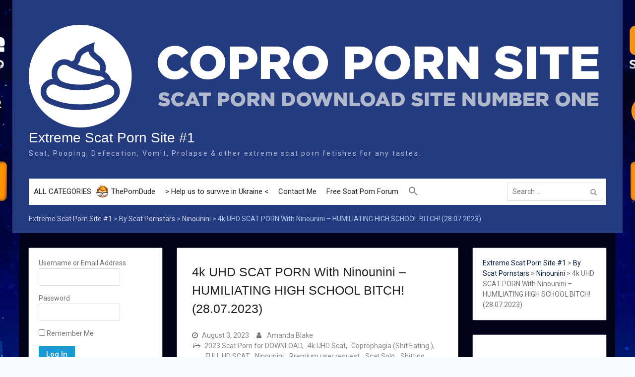

--- FILE ---
content_type: text/html; charset=UTF-8
request_url: https://copro.pw/ninounini-humiliating-high-school-bitch-28-07-2023/
body_size: 34509
content:
<!DOCTYPE html> <html dir="ltr" lang="en-US" prefix="og: https://ogp.me/ns#"><head>
	<!-- Global site tag (gtag.js) - Google Analytics -->
<script async src="https://www.googletagmanager.com/gtag/js?id=UA-117264642-1" type="3e14e74bc63a982ac0a683b3-text/javascript"></script>
<script type="3e14e74bc63a982ac0a683b3-text/javascript">
  window.dataLayer = window.dataLayer || [];
  function gtag(){dataLayer.push(arguments);}
  gtag('js', new Date());

  gtag('config', 'UA-117264642-1');
</script>
	
<script src="https://analytics.ahrefs.com/analytics.js" data-key="ACaCD+Uzm1XC1DIFLL4EAg" async type="3e14e74bc63a982ac0a683b3-text/javascript"></script>	
	<meta name="referrer" content="always" />
    <meta content="7177" name="takefilelink">
	<meta name="host-verification" content="527ab491ee126bfff4af093a7ce2dd89"/>
	<meta name="google-site-verification" content="BmJpH0fuTTr34kF78XNvFDreSQFjhmnijprrAIAONv4" />
	<meta name=viewport content="width=device-width, initial-scale=1">
	<meta name="majestic-site-verification" content="MJ12_ab4aca14-5862-4fe1-88ab-1896e8220002">
	    <meta charset="UTF-8">
    <meta name="viewport" content="width=device-width, initial-scale=1">
    <link rel="profile" href="https://gmpg.org/xfn/11">
    <link rel="pingback" href="https://copro.pw/xmlrpc.php">
    <style>
	.entry-header
	{word-wrap: break-word;}
	#page {
width: 1230px;
}
	@media only screen and (max-width:1000px) {
	#page {
width: auto;
}
 }
	</style>
<title>4k UHD SCAT PORN With Ninounini – HUMILIATING HIGH SCHOOL BITCH! (28.07.2023) - Extreme Scat Porn Site #1</title>

		<!-- All in One SEO 4.9.3 - aioseo.com -->
	<meta name="description" content="Ninounini - HUMILIATING HIGH SCHOOL BITCH! (28.07.2023) Hey you there, looser! Come over there. I need to vent on someone, and it&#039;s gonna be you. You know you can run away, but you won&#039;t, you are aware of the honor I give you to be humiliated by the most popular girl in high school." />
	<meta name="robots" content="max-image-preview:large" />
	<meta name="author" content="Amanda Blake"/>
	<meta name="google-site-verification" content="8234F68769A6821C7D50274BF2648EDE" />
	<meta name="keywords" content="big shit,dildo,eat shit,ninounini,pantyhose,scat,smearing,solo,vomit" />
	<link rel="canonical" href="https://copro.pw/ninounini-humiliating-high-school-bitch-28-07-2023/" />
	<meta name="generator" content="All in One SEO (AIOSEO) 4.9.3" />
		<meta property="og:locale" content="en_US" />
		<meta property="og:site_name" content="Copro Porn Site" />
		<meta property="og:type" content="article" />
		<meta property="og:title" content="4k UHD SCAT PORN With Ninounini – HUMILIATING HIGH SCHOOL BITCH! (28.07.2023) - Extreme Scat Porn Site #1" />
		<meta property="og:description" content="Ninounini - HUMILIATING HIGH SCHOOL BITCH! (28.07.2023) Hey you there, looser! Come over there. I need to vent on someone, and it&#039;s gonna be you. You know you can run away, but you won&#039;t, you are aware of the honor I give you to be humiliated by the most popular girl in high school." />
		<meta property="og:url" content="https://copro.pw/ninounini-humiliating-high-school-bitch-28-07-2023/" />
		<meta property="og:image" content="https://copro.pw/wp-content/uploads/2023/08/Ninounini-HUMILIATING-HIGH-SCHOOL-BITCH-28.07.2023-8.jpg" />
		<meta property="og:image:secure_url" content="https://copro.pw/wp-content/uploads/2023/08/Ninounini-HUMILIATING-HIGH-SCHOOL-BITCH-28.07.2023-8.jpg" />
		<meta property="og:image:width" content="487" />
		<meta property="og:image:height" content="274" />
		<meta property="article:published_time" content="2023-08-03T17:36:37+00:00" />
		<meta property="article:modified_time" content="2023-08-03T17:38:28+00:00" />
		<meta name="twitter:card" content="summary" />
		<meta name="twitter:site" content="@cgane4" />
		<meta name="twitter:title" content="4k UHD SCAT PORN With Ninounini – HUMILIATING HIGH SCHOOL BITCH! (28.07.2023) - Extreme Scat Porn Site #1" />
		<meta name="twitter:description" content="Ninounini - HUMILIATING HIGH SCHOOL BITCH! (28.07.2023) Hey you there, looser! Come over there. I need to vent on someone, and it&#039;s gonna be you. You know you can run away, but you won&#039;t, you are aware of the honor I give you to be humiliated by the most popular girl in high school." />
		<meta name="twitter:image" content="https://copro.pw/wp-content/uploads/2023/08/Ninounini-HUMILIATING-HIGH-SCHOOL-BITCH-28.07.2023-8.jpg" />
		<script type="application/ld+json" class="aioseo-schema">
			{"@context":"https:\/\/schema.org","@graph":[{"@type":"Article","@id":"https:\/\/copro.pw\/ninounini-humiliating-high-school-bitch-28-07-2023\/#article","name":"4k UHD SCAT PORN With Ninounini \u2013 HUMILIATING HIGH SCHOOL BITCH! (28.07.2023) - Extreme Scat Porn Site #1","headline":"4k UHD SCAT PORN With Ninounini &#8211; HUMILIATING HIGH SCHOOL BITCH! (28.07.2023)","author":{"@id":"https:\/\/copro.pw\/author\/amanda-blake\/#author"},"publisher":{"@id":"https:\/\/copro.pw\/#person"},"image":{"@type":"ImageObject","url":"https:\/\/copro.pw\/wp-content\/uploads\/2023\/08\/Ninounini-HUMILIATING-HIGH-SCHOOL-BITCH-28.07.2023-3.jpg","width":487,"height":274,"caption":"Ninounini - HUMILIATING HIGH SCHOOL BITCH! (28.07.2023) 3"},"datePublished":"2023-08-03T17:36:37+00:00","dateModified":"2023-08-03T17:38:28+00:00","inLanguage":"en-US","mainEntityOfPage":{"@id":"https:\/\/copro.pw\/ninounini-humiliating-high-school-bitch-28-07-2023\/#webpage"},"isPartOf":{"@id":"https:\/\/copro.pw\/ninounini-humiliating-high-school-bitch-28-07-2023\/#webpage"},"articleSection":"2023 Scat Porn for DOWNLOAD, 4k UHD Scat, Coprophagia (Shit Eating ), FULL HD SCAT, Ninounini, Premium user request, Scat Solo, Shitting indoor, Toys, Fisting &amp; Rosebutt, Vomit Porn, Watersports (pee, pissing golden rain), big shit, Dildo, Eat shit, Ninounini, pantyhose, Scat, SMEARING, Solo, vomit"},{"@type":"BreadcrumbList","@id":"https:\/\/copro.pw\/ninounini-humiliating-high-school-bitch-28-07-2023\/#breadcrumblist","itemListElement":[{"@type":"ListItem","@id":"https:\/\/copro.pw#listItem","position":1,"name":"Extreme Scat Porn Site #1","item":"https:\/\/copro.pw","nextItem":{"@type":"ListItem","@id":"https:\/\/copro.pw\/category\/pornstars\/#listItem","name":"By Scat Pornstars"}},{"@type":"ListItem","@id":"https:\/\/copro.pw\/category\/pornstars\/#listItem","position":2,"name":"By Scat Pornstars","item":"https:\/\/copro.pw\/category\/pornstars\/","nextItem":{"@type":"ListItem","@id":"https:\/\/copro.pw\/category\/pornstars\/ninounini\/#listItem","name":"Ninounini"},"previousItem":{"@type":"ListItem","@id":"https:\/\/copro.pw#listItem","name":"Extreme Scat Porn Site #1"}},{"@type":"ListItem","@id":"https:\/\/copro.pw\/category\/pornstars\/ninounini\/#listItem","position":3,"name":"Ninounini","item":"https:\/\/copro.pw\/category\/pornstars\/ninounini\/","nextItem":{"@type":"ListItem","@id":"https:\/\/copro.pw\/ninounini-humiliating-high-school-bitch-28-07-2023\/#listItem","name":"4k UHD SCAT PORN With Ninounini &#8211; HUMILIATING HIGH SCHOOL BITCH! (28.07.2023)"},"previousItem":{"@type":"ListItem","@id":"https:\/\/copro.pw\/category\/pornstars\/#listItem","name":"By Scat Pornstars"}},{"@type":"ListItem","@id":"https:\/\/copro.pw\/ninounini-humiliating-high-school-bitch-28-07-2023\/#listItem","position":4,"name":"4k UHD SCAT PORN With Ninounini &#8211; HUMILIATING HIGH SCHOOL BITCH! (28.07.2023)","previousItem":{"@type":"ListItem","@id":"https:\/\/copro.pw\/category\/pornstars\/ninounini\/#listItem","name":"Ninounini"}}]},{"@type":"Person","@id":"https:\/\/copro.pw\/#person","name":"admin","image":{"@type":"ImageObject","@id":"https:\/\/copro.pw\/ninounini-humiliating-high-school-bitch-28-07-2023\/#personImage","url":"https:\/\/secure.gravatar.com\/avatar\/df6f7fbce23c39639cb5369e529b4ac8?s=96&r=x","width":96,"height":96,"caption":"admin"}},{"@type":"Person","@id":"https:\/\/copro.pw\/author\/amanda-blake\/#author","url":"https:\/\/copro.pw\/author\/amanda-blake\/","name":"Amanda Blake","image":{"@type":"ImageObject","@id":"https:\/\/copro.pw\/ninounini-humiliating-high-school-bitch-28-07-2023\/#authorImage","url":"https:\/\/secure.gravatar.com\/avatar\/b810082364e47c97d764575cb7f557b2?s=96&r=x","width":96,"height":96,"caption":"Amanda Blake"}},{"@type":"WebPage","@id":"https:\/\/copro.pw\/ninounini-humiliating-high-school-bitch-28-07-2023\/#webpage","url":"https:\/\/copro.pw\/ninounini-humiliating-high-school-bitch-28-07-2023\/","name":"4k UHD SCAT PORN With Ninounini \u2013 HUMILIATING HIGH SCHOOL BITCH! (28.07.2023) - Extreme Scat Porn Site #1","description":"Ninounini - HUMILIATING HIGH SCHOOL BITCH! (28.07.2023) Hey you there, looser! Come over there. I need to vent on someone, and it's gonna be you. You know you can run away, but you won't, you are aware of the honor I give you to be humiliated by the most popular girl in high school.","inLanguage":"en-US","isPartOf":{"@id":"https:\/\/copro.pw\/#website"},"breadcrumb":{"@id":"https:\/\/copro.pw\/ninounini-humiliating-high-school-bitch-28-07-2023\/#breadcrumblist"},"author":{"@id":"https:\/\/copro.pw\/author\/amanda-blake\/#author"},"creator":{"@id":"https:\/\/copro.pw\/author\/amanda-blake\/#author"},"image":{"@type":"ImageObject","url":"https:\/\/copro.pw\/wp-content\/uploads\/2023\/08\/Ninounini-HUMILIATING-HIGH-SCHOOL-BITCH-28.07.2023-3.jpg","@id":"https:\/\/copro.pw\/ninounini-humiliating-high-school-bitch-28-07-2023\/#mainImage","width":487,"height":274,"caption":"Ninounini - HUMILIATING HIGH SCHOOL BITCH! (28.07.2023) 3"},"primaryImageOfPage":{"@id":"https:\/\/copro.pw\/ninounini-humiliating-high-school-bitch-28-07-2023\/#mainImage"},"datePublished":"2023-08-03T17:36:37+00:00","dateModified":"2023-08-03T17:38:28+00:00"},{"@type":"WebSite","@id":"https:\/\/copro.pw\/#website","url":"https:\/\/copro.pw\/","name":"Copro Porn Site #1","description":"Scat, Pooping, Defecation, Vomit, Prolapse & other extreme scat porn fetishes for any tastes.","inLanguage":"en-US","publisher":{"@id":"https:\/\/copro.pw\/#person"}}]}
		</script>
		<!-- All in One SEO -->

<link rel='dns-prefetch' href='//fonts.googleapis.com' />
<link rel='dns-prefetch' href='//www.googletagmanager.com' />
<link rel="alternate" type="application/rss+xml" title="Extreme Scat Porn Site #1 &raquo; Feed" href="https://copro.pw/feed/" />
<link rel="alternate" type="application/rss+xml" title="Extreme Scat Porn Site #1 &raquo; Comments Feed" href="https://copro.pw/comments/feed/" />
<link rel="alternate" type="application/rss+xml" title="Extreme Scat Porn Site #1 &raquo; 4k UHD SCAT PORN With Ninounini &#8211; HUMILIATING HIGH SCHOOL BITCH! (28.07.2023) Comments Feed" href="https://copro.pw/ninounini-humiliating-high-school-bitch-28-07-2023/feed/" />
		<!-- This site uses the Google Analytics by MonsterInsights plugin v9.11.1 - Using Analytics tracking - https://www.monsterinsights.com/ -->
							<script src="//www.googletagmanager.com/gtag/js?id=G-KJN6JHT64S"  data-cfasync="false" data-wpfc-render="false" type="text/javascript" async></script>
			<script data-cfasync="false" data-wpfc-render="false" type="text/javascript">
				var mi_version = '9.11.1';
				var mi_track_user = true;
				var mi_no_track_reason = '';
								var MonsterInsightsDefaultLocations = {"page_location":"https:\/\/copro.pw\/ninounini-humiliating-high-school-bitch-28-07-2023\/"};
								if ( typeof MonsterInsightsPrivacyGuardFilter === 'function' ) {
					var MonsterInsightsLocations = (typeof MonsterInsightsExcludeQuery === 'object') ? MonsterInsightsPrivacyGuardFilter( MonsterInsightsExcludeQuery ) : MonsterInsightsPrivacyGuardFilter( MonsterInsightsDefaultLocations );
				} else {
					var MonsterInsightsLocations = (typeof MonsterInsightsExcludeQuery === 'object') ? MonsterInsightsExcludeQuery : MonsterInsightsDefaultLocations;
				}

								var disableStrs = [
										'ga-disable-G-KJN6JHT64S',
									];

				/* Function to detect opted out users */
				function __gtagTrackerIsOptedOut() {
					for (var index = 0; index < disableStrs.length; index++) {
						if (document.cookie.indexOf(disableStrs[index] + '=true') > -1) {
							return true;
						}
					}

					return false;
				}

				/* Disable tracking if the opt-out cookie exists. */
				if (__gtagTrackerIsOptedOut()) {
					for (var index = 0; index < disableStrs.length; index++) {
						window[disableStrs[index]] = true;
					}
				}

				/* Opt-out function */
				function __gtagTrackerOptout() {
					for (var index = 0; index < disableStrs.length; index++) {
						document.cookie = disableStrs[index] + '=true; expires=Thu, 31 Dec 2099 23:59:59 UTC; path=/';
						window[disableStrs[index]] = true;
					}
				}

				if ('undefined' === typeof gaOptout) {
					function gaOptout() {
						__gtagTrackerOptout();
					}
				}
								window.dataLayer = window.dataLayer || [];

				window.MonsterInsightsDualTracker = {
					helpers: {},
					trackers: {},
				};
				if (mi_track_user) {
					function __gtagDataLayer() {
						dataLayer.push(arguments);
					}

					function __gtagTracker(type, name, parameters) {
						if (!parameters) {
							parameters = {};
						}

						if (parameters.send_to) {
							__gtagDataLayer.apply(null, arguments);
							return;
						}

						if (type === 'event') {
														parameters.send_to = monsterinsights_frontend.v4_id;
							var hookName = name;
							if (typeof parameters['event_category'] !== 'undefined') {
								hookName = parameters['event_category'] + ':' + name;
							}

							if (typeof MonsterInsightsDualTracker.trackers[hookName] !== 'undefined') {
								MonsterInsightsDualTracker.trackers[hookName](parameters);
							} else {
								__gtagDataLayer('event', name, parameters);
							}
							
						} else {
							__gtagDataLayer.apply(null, arguments);
						}
					}

					__gtagTracker('js', new Date());
					__gtagTracker('set', {
						'developer_id.dZGIzZG': true,
											});
					if ( MonsterInsightsLocations.page_location ) {
						__gtagTracker('set', MonsterInsightsLocations);
					}
										__gtagTracker('config', 'G-KJN6JHT64S', {"forceSSL":"true"} );
										window.gtag = __gtagTracker;										(function () {
						/* https://developers.google.com/analytics/devguides/collection/analyticsjs/ */
						/* ga and __gaTracker compatibility shim. */
						var noopfn = function () {
							return null;
						};
						var newtracker = function () {
							return new Tracker();
						};
						var Tracker = function () {
							return null;
						};
						var p = Tracker.prototype;
						p.get = noopfn;
						p.set = noopfn;
						p.send = function () {
							var args = Array.prototype.slice.call(arguments);
							args.unshift('send');
							__gaTracker.apply(null, args);
						};
						var __gaTracker = function () {
							var len = arguments.length;
							if (len === 0) {
								return;
							}
							var f = arguments[len - 1];
							if (typeof f !== 'object' || f === null || typeof f.hitCallback !== 'function') {
								if ('send' === arguments[0]) {
									var hitConverted, hitObject = false, action;
									if ('event' === arguments[1]) {
										if ('undefined' !== typeof arguments[3]) {
											hitObject = {
												'eventAction': arguments[3],
												'eventCategory': arguments[2],
												'eventLabel': arguments[4],
												'value': arguments[5] ? arguments[5] : 1,
											}
										}
									}
									if ('pageview' === arguments[1]) {
										if ('undefined' !== typeof arguments[2]) {
											hitObject = {
												'eventAction': 'page_view',
												'page_path': arguments[2],
											}
										}
									}
									if (typeof arguments[2] === 'object') {
										hitObject = arguments[2];
									}
									if (typeof arguments[5] === 'object') {
										Object.assign(hitObject, arguments[5]);
									}
									if ('undefined' !== typeof arguments[1].hitType) {
										hitObject = arguments[1];
										if ('pageview' === hitObject.hitType) {
											hitObject.eventAction = 'page_view';
										}
									}
									if (hitObject) {
										action = 'timing' === arguments[1].hitType ? 'timing_complete' : hitObject.eventAction;
										hitConverted = mapArgs(hitObject);
										__gtagTracker('event', action, hitConverted);
									}
								}
								return;
							}

							function mapArgs(args) {
								var arg, hit = {};
								var gaMap = {
									'eventCategory': 'event_category',
									'eventAction': 'event_action',
									'eventLabel': 'event_label',
									'eventValue': 'event_value',
									'nonInteraction': 'non_interaction',
									'timingCategory': 'event_category',
									'timingVar': 'name',
									'timingValue': 'value',
									'timingLabel': 'event_label',
									'page': 'page_path',
									'location': 'page_location',
									'title': 'page_title',
									'referrer' : 'page_referrer',
								};
								for (arg in args) {
																		if (!(!args.hasOwnProperty(arg) || !gaMap.hasOwnProperty(arg))) {
										hit[gaMap[arg]] = args[arg];
									} else {
										hit[arg] = args[arg];
									}
								}
								return hit;
							}

							try {
								f.hitCallback();
							} catch (ex) {
							}
						};
						__gaTracker.create = newtracker;
						__gaTracker.getByName = newtracker;
						__gaTracker.getAll = function () {
							return [];
						};
						__gaTracker.remove = noopfn;
						__gaTracker.loaded = true;
						window['__gaTracker'] = __gaTracker;
					})();
									} else {
										console.log("");
					(function () {
						function __gtagTracker() {
							return null;
						}

						window['__gtagTracker'] = __gtagTracker;
						window['gtag'] = __gtagTracker;
					})();
									}
			</script>
							<!-- / Google Analytics by MonsterInsights -->
		<script type="3e14e74bc63a982ac0a683b3-text/javascript">
/* <![CDATA[ */
window._wpemojiSettings = {"baseUrl":"https:\/\/s.w.org\/images\/core\/emoji\/15.0.3\/72x72\/","ext":".png","svgUrl":"https:\/\/s.w.org\/images\/core\/emoji\/15.0.3\/svg\/","svgExt":".svg","source":{"concatemoji":"https:\/\/copro.pw\/wp-includes\/js\/wp-emoji-release.min.js?ver=6.5.7"}};
/*! This file is auto-generated */
!function(i,n){var o,s,e;function c(e){try{var t={supportTests:e,timestamp:(new Date).valueOf()};sessionStorage.setItem(o,JSON.stringify(t))}catch(e){}}function p(e,t,n){e.clearRect(0,0,e.canvas.width,e.canvas.height),e.fillText(t,0,0);var t=new Uint32Array(e.getImageData(0,0,e.canvas.width,e.canvas.height).data),r=(e.clearRect(0,0,e.canvas.width,e.canvas.height),e.fillText(n,0,0),new Uint32Array(e.getImageData(0,0,e.canvas.width,e.canvas.height).data));return t.every(function(e,t){return e===r[t]})}function u(e,t,n){switch(t){case"flag":return n(e,"\ud83c\udff3\ufe0f\u200d\u26a7\ufe0f","\ud83c\udff3\ufe0f\u200b\u26a7\ufe0f")?!1:!n(e,"\ud83c\uddfa\ud83c\uddf3","\ud83c\uddfa\u200b\ud83c\uddf3")&&!n(e,"\ud83c\udff4\udb40\udc67\udb40\udc62\udb40\udc65\udb40\udc6e\udb40\udc67\udb40\udc7f","\ud83c\udff4\u200b\udb40\udc67\u200b\udb40\udc62\u200b\udb40\udc65\u200b\udb40\udc6e\u200b\udb40\udc67\u200b\udb40\udc7f");case"emoji":return!n(e,"\ud83d\udc26\u200d\u2b1b","\ud83d\udc26\u200b\u2b1b")}return!1}function f(e,t,n){var r="undefined"!=typeof WorkerGlobalScope&&self instanceof WorkerGlobalScope?new OffscreenCanvas(300,150):i.createElement("canvas"),a=r.getContext("2d",{willReadFrequently:!0}),o=(a.textBaseline="top",a.font="600 32px Arial",{});return e.forEach(function(e){o[e]=t(a,e,n)}),o}function t(e){var t=i.createElement("script");t.src=e,t.defer=!0,i.head.appendChild(t)}"undefined"!=typeof Promise&&(o="wpEmojiSettingsSupports",s=["flag","emoji"],n.supports={everything:!0,everythingExceptFlag:!0},e=new Promise(function(e){i.addEventListener("DOMContentLoaded",e,{once:!0})}),new Promise(function(t){var n=function(){try{var e=JSON.parse(sessionStorage.getItem(o));if("object"==typeof e&&"number"==typeof e.timestamp&&(new Date).valueOf()<e.timestamp+604800&&"object"==typeof e.supportTests)return e.supportTests}catch(e){}return null}();if(!n){if("undefined"!=typeof Worker&&"undefined"!=typeof OffscreenCanvas&&"undefined"!=typeof URL&&URL.createObjectURL&&"undefined"!=typeof Blob)try{var e="postMessage("+f.toString()+"("+[JSON.stringify(s),u.toString(),p.toString()].join(",")+"));",r=new Blob([e],{type:"text/javascript"}),a=new Worker(URL.createObjectURL(r),{name:"wpTestEmojiSupports"});return void(a.onmessage=function(e){c(n=e.data),a.terminate(),t(n)})}catch(e){}c(n=f(s,u,p))}t(n)}).then(function(e){for(var t in e)n.supports[t]=e[t],n.supports.everything=n.supports.everything&&n.supports[t],"flag"!==t&&(n.supports.everythingExceptFlag=n.supports.everythingExceptFlag&&n.supports[t]);n.supports.everythingExceptFlag=n.supports.everythingExceptFlag&&!n.supports.flag,n.DOMReady=!1,n.readyCallback=function(){n.DOMReady=!0}}).then(function(){return e}).then(function(){var e;n.supports.everything||(n.readyCallback(),(e=n.source||{}).concatemoji?t(e.concatemoji):e.wpemoji&&e.twemoji&&(t(e.twemoji),t(e.wpemoji)))}))}((window,document),window._wpemojiSettings);
/* ]]> */
</script>
<style id='wp-emoji-styles-inline-css' type='text/css'>

	img.wp-smiley, img.emoji {
		display: inline !important;
		border: none !important;
		box-shadow: none !important;
		height: 1em !important;
		width: 1em !important;
		margin: 0 0.07em !important;
		vertical-align: -0.1em !important;
		background: none !important;
		padding: 0 !important;
	}
</style>
<link rel='stylesheet' id='wp-block-library-css' href='https://copro.pw/wp-includes/css/dist/block-library/style.min.css?ver=6.5.7' type='text/css' media='all' />
<style id='wp-block-library-theme-inline-css' type='text/css'>
.wp-block-audio figcaption{color:#555;font-size:13px;text-align:center}.is-dark-theme .wp-block-audio figcaption{color:#ffffffa6}.wp-block-audio{margin:0 0 1em}.wp-block-code{border:1px solid #ccc;border-radius:4px;font-family:Menlo,Consolas,monaco,monospace;padding:.8em 1em}.wp-block-embed figcaption{color:#555;font-size:13px;text-align:center}.is-dark-theme .wp-block-embed figcaption{color:#ffffffa6}.wp-block-embed{margin:0 0 1em}.blocks-gallery-caption{color:#555;font-size:13px;text-align:center}.is-dark-theme .blocks-gallery-caption{color:#ffffffa6}.wp-block-image figcaption{color:#555;font-size:13px;text-align:center}.is-dark-theme .wp-block-image figcaption{color:#ffffffa6}.wp-block-image{margin:0 0 1em}.wp-block-pullquote{border-bottom:4px solid;border-top:4px solid;color:currentColor;margin-bottom:1.75em}.wp-block-pullquote cite,.wp-block-pullquote footer,.wp-block-pullquote__citation{color:currentColor;font-size:.8125em;font-style:normal;text-transform:uppercase}.wp-block-quote{border-left:.25em solid;margin:0 0 1.75em;padding-left:1em}.wp-block-quote cite,.wp-block-quote footer{color:currentColor;font-size:.8125em;font-style:normal;position:relative}.wp-block-quote.has-text-align-right{border-left:none;border-right:.25em solid;padding-left:0;padding-right:1em}.wp-block-quote.has-text-align-center{border:none;padding-left:0}.wp-block-quote.is-large,.wp-block-quote.is-style-large,.wp-block-quote.is-style-plain{border:none}.wp-block-search .wp-block-search__label{font-weight:700}.wp-block-search__button{border:1px solid #ccc;padding:.375em .625em}:where(.wp-block-group.has-background){padding:1.25em 2.375em}.wp-block-separator.has-css-opacity{opacity:.4}.wp-block-separator{border:none;border-bottom:2px solid;margin-left:auto;margin-right:auto}.wp-block-separator.has-alpha-channel-opacity{opacity:1}.wp-block-separator:not(.is-style-wide):not(.is-style-dots){width:100px}.wp-block-separator.has-background:not(.is-style-dots){border-bottom:none;height:1px}.wp-block-separator.has-background:not(.is-style-wide):not(.is-style-dots){height:2px}.wp-block-table{margin:0 0 1em}.wp-block-table td,.wp-block-table th{word-break:normal}.wp-block-table figcaption{color:#555;font-size:13px;text-align:center}.is-dark-theme .wp-block-table figcaption{color:#ffffffa6}.wp-block-video figcaption{color:#555;font-size:13px;text-align:center}.is-dark-theme .wp-block-video figcaption{color:#ffffffa6}.wp-block-video{margin:0 0 1em}.wp-block-template-part.has-background{margin-bottom:0;margin-top:0;padding:1.25em 2.375em}
</style>
<link rel='stylesheet' id='aioseo/css/src/vue/standalone/blocks/table-of-contents/global.scss-css' href='https://copro.pw/wp-content/plugins/all-in-one-seo-pack/dist/Lite/assets/css/table-of-contents/global.e90f6d47.css?ver=4.9.3' type='text/css' media='all' />
<style id='classic-theme-styles-inline-css' type='text/css'>
/*! This file is auto-generated */
.wp-block-button__link{color:#fff;background-color:#32373c;border-radius:9999px;box-shadow:none;text-decoration:none;padding:calc(.667em + 2px) calc(1.333em + 2px);font-size:1.125em}.wp-block-file__button{background:#32373c;color:#fff;text-decoration:none}
</style>
<style id='global-styles-inline-css' type='text/css'>
body{--wp--preset--color--black: #000000;--wp--preset--color--cyan-bluish-gray: #abb8c3;--wp--preset--color--white: #ffffff;--wp--preset--color--pale-pink: #f78da7;--wp--preset--color--vivid-red: #cf2e2e;--wp--preset--color--luminous-vivid-orange: #ff6900;--wp--preset--color--luminous-vivid-amber: #fcb900;--wp--preset--color--light-green-cyan: #7bdcb5;--wp--preset--color--vivid-green-cyan: #00d084;--wp--preset--color--pale-cyan-blue: #8ed1fc;--wp--preset--color--vivid-cyan-blue: #0693e3;--wp--preset--color--vivid-purple: #9b51e0;--wp--preset--gradient--vivid-cyan-blue-to-vivid-purple: linear-gradient(135deg,rgba(6,147,227,1) 0%,rgb(155,81,224) 100%);--wp--preset--gradient--light-green-cyan-to-vivid-green-cyan: linear-gradient(135deg,rgb(122,220,180) 0%,rgb(0,208,130) 100%);--wp--preset--gradient--luminous-vivid-amber-to-luminous-vivid-orange: linear-gradient(135deg,rgba(252,185,0,1) 0%,rgba(255,105,0,1) 100%);--wp--preset--gradient--luminous-vivid-orange-to-vivid-red: linear-gradient(135deg,rgba(255,105,0,1) 0%,rgb(207,46,46) 100%);--wp--preset--gradient--very-light-gray-to-cyan-bluish-gray: linear-gradient(135deg,rgb(238,238,238) 0%,rgb(169,184,195) 100%);--wp--preset--gradient--cool-to-warm-spectrum: linear-gradient(135deg,rgb(74,234,220) 0%,rgb(151,120,209) 20%,rgb(207,42,186) 40%,rgb(238,44,130) 60%,rgb(251,105,98) 80%,rgb(254,248,76) 100%);--wp--preset--gradient--blush-light-purple: linear-gradient(135deg,rgb(255,206,236) 0%,rgb(152,150,240) 100%);--wp--preset--gradient--blush-bordeaux: linear-gradient(135deg,rgb(254,205,165) 0%,rgb(254,45,45) 50%,rgb(107,0,62) 100%);--wp--preset--gradient--luminous-dusk: linear-gradient(135deg,rgb(255,203,112) 0%,rgb(199,81,192) 50%,rgb(65,88,208) 100%);--wp--preset--gradient--pale-ocean: linear-gradient(135deg,rgb(255,245,203) 0%,rgb(182,227,212) 50%,rgb(51,167,181) 100%);--wp--preset--gradient--electric-grass: linear-gradient(135deg,rgb(202,248,128) 0%,rgb(113,206,126) 100%);--wp--preset--gradient--midnight: linear-gradient(135deg,rgb(2,3,129) 0%,rgb(40,116,252) 100%);--wp--preset--font-size--small: 13px;--wp--preset--font-size--medium: 20px;--wp--preset--font-size--large: 36px;--wp--preset--font-size--x-large: 42px;--wp--preset--spacing--20: 0.44rem;--wp--preset--spacing--30: 0.67rem;--wp--preset--spacing--40: 1rem;--wp--preset--spacing--50: 1.5rem;--wp--preset--spacing--60: 2.25rem;--wp--preset--spacing--70: 3.38rem;--wp--preset--spacing--80: 5.06rem;--wp--preset--shadow--natural: 6px 6px 9px rgba(0, 0, 0, 0.2);--wp--preset--shadow--deep: 12px 12px 50px rgba(0, 0, 0, 0.4);--wp--preset--shadow--sharp: 6px 6px 0px rgba(0, 0, 0, 0.2);--wp--preset--shadow--outlined: 6px 6px 0px -3px rgba(255, 255, 255, 1), 6px 6px rgba(0, 0, 0, 1);--wp--preset--shadow--crisp: 6px 6px 0px rgba(0, 0, 0, 1);}:where(.is-layout-flex){gap: 0.5em;}:where(.is-layout-grid){gap: 0.5em;}body .is-layout-flex{display: flex;}body .is-layout-flex{flex-wrap: wrap;align-items: center;}body .is-layout-flex > *{margin: 0;}body .is-layout-grid{display: grid;}body .is-layout-grid > *{margin: 0;}:where(.wp-block-columns.is-layout-flex){gap: 2em;}:where(.wp-block-columns.is-layout-grid){gap: 2em;}:where(.wp-block-post-template.is-layout-flex){gap: 1.25em;}:where(.wp-block-post-template.is-layout-grid){gap: 1.25em;}.has-black-color{color: var(--wp--preset--color--black) !important;}.has-cyan-bluish-gray-color{color: var(--wp--preset--color--cyan-bluish-gray) !important;}.has-white-color{color: var(--wp--preset--color--white) !important;}.has-pale-pink-color{color: var(--wp--preset--color--pale-pink) !important;}.has-vivid-red-color{color: var(--wp--preset--color--vivid-red) !important;}.has-luminous-vivid-orange-color{color: var(--wp--preset--color--luminous-vivid-orange) !important;}.has-luminous-vivid-amber-color{color: var(--wp--preset--color--luminous-vivid-amber) !important;}.has-light-green-cyan-color{color: var(--wp--preset--color--light-green-cyan) !important;}.has-vivid-green-cyan-color{color: var(--wp--preset--color--vivid-green-cyan) !important;}.has-pale-cyan-blue-color{color: var(--wp--preset--color--pale-cyan-blue) !important;}.has-vivid-cyan-blue-color{color: var(--wp--preset--color--vivid-cyan-blue) !important;}.has-vivid-purple-color{color: var(--wp--preset--color--vivid-purple) !important;}.has-black-background-color{background-color: var(--wp--preset--color--black) !important;}.has-cyan-bluish-gray-background-color{background-color: var(--wp--preset--color--cyan-bluish-gray) !important;}.has-white-background-color{background-color: var(--wp--preset--color--white) !important;}.has-pale-pink-background-color{background-color: var(--wp--preset--color--pale-pink) !important;}.has-vivid-red-background-color{background-color: var(--wp--preset--color--vivid-red) !important;}.has-luminous-vivid-orange-background-color{background-color: var(--wp--preset--color--luminous-vivid-orange) !important;}.has-luminous-vivid-amber-background-color{background-color: var(--wp--preset--color--luminous-vivid-amber) !important;}.has-light-green-cyan-background-color{background-color: var(--wp--preset--color--light-green-cyan) !important;}.has-vivid-green-cyan-background-color{background-color: var(--wp--preset--color--vivid-green-cyan) !important;}.has-pale-cyan-blue-background-color{background-color: var(--wp--preset--color--pale-cyan-blue) !important;}.has-vivid-cyan-blue-background-color{background-color: var(--wp--preset--color--vivid-cyan-blue) !important;}.has-vivid-purple-background-color{background-color: var(--wp--preset--color--vivid-purple) !important;}.has-black-border-color{border-color: var(--wp--preset--color--black) !important;}.has-cyan-bluish-gray-border-color{border-color: var(--wp--preset--color--cyan-bluish-gray) !important;}.has-white-border-color{border-color: var(--wp--preset--color--white) !important;}.has-pale-pink-border-color{border-color: var(--wp--preset--color--pale-pink) !important;}.has-vivid-red-border-color{border-color: var(--wp--preset--color--vivid-red) !important;}.has-luminous-vivid-orange-border-color{border-color: var(--wp--preset--color--luminous-vivid-orange) !important;}.has-luminous-vivid-amber-border-color{border-color: var(--wp--preset--color--luminous-vivid-amber) !important;}.has-light-green-cyan-border-color{border-color: var(--wp--preset--color--light-green-cyan) !important;}.has-vivid-green-cyan-border-color{border-color: var(--wp--preset--color--vivid-green-cyan) !important;}.has-pale-cyan-blue-border-color{border-color: var(--wp--preset--color--pale-cyan-blue) !important;}.has-vivid-cyan-blue-border-color{border-color: var(--wp--preset--color--vivid-cyan-blue) !important;}.has-vivid-purple-border-color{border-color: var(--wp--preset--color--vivid-purple) !important;}.has-vivid-cyan-blue-to-vivid-purple-gradient-background{background: var(--wp--preset--gradient--vivid-cyan-blue-to-vivid-purple) !important;}.has-light-green-cyan-to-vivid-green-cyan-gradient-background{background: var(--wp--preset--gradient--light-green-cyan-to-vivid-green-cyan) !important;}.has-luminous-vivid-amber-to-luminous-vivid-orange-gradient-background{background: var(--wp--preset--gradient--luminous-vivid-amber-to-luminous-vivid-orange) !important;}.has-luminous-vivid-orange-to-vivid-red-gradient-background{background: var(--wp--preset--gradient--luminous-vivid-orange-to-vivid-red) !important;}.has-very-light-gray-to-cyan-bluish-gray-gradient-background{background: var(--wp--preset--gradient--very-light-gray-to-cyan-bluish-gray) !important;}.has-cool-to-warm-spectrum-gradient-background{background: var(--wp--preset--gradient--cool-to-warm-spectrum) !important;}.has-blush-light-purple-gradient-background{background: var(--wp--preset--gradient--blush-light-purple) !important;}.has-blush-bordeaux-gradient-background{background: var(--wp--preset--gradient--blush-bordeaux) !important;}.has-luminous-dusk-gradient-background{background: var(--wp--preset--gradient--luminous-dusk) !important;}.has-pale-ocean-gradient-background{background: var(--wp--preset--gradient--pale-ocean) !important;}.has-electric-grass-gradient-background{background: var(--wp--preset--gradient--electric-grass) !important;}.has-midnight-gradient-background{background: var(--wp--preset--gradient--midnight) !important;}.has-small-font-size{font-size: var(--wp--preset--font-size--small) !important;}.has-medium-font-size{font-size: var(--wp--preset--font-size--medium) !important;}.has-large-font-size{font-size: var(--wp--preset--font-size--large) !important;}.has-x-large-font-size{font-size: var(--wp--preset--font-size--x-large) !important;}
.wp-block-navigation a:where(:not(.wp-element-button)){color: inherit;}
:where(.wp-block-post-template.is-layout-flex){gap: 1.25em;}:where(.wp-block-post-template.is-layout-grid){gap: 1.25em;}
:where(.wp-block-columns.is-layout-flex){gap: 2em;}:where(.wp-block-columns.is-layout-grid){gap: 2em;}
.wp-block-pullquote{font-size: 1.5em;line-height: 1.6;}
</style>
<link rel='stylesheet' id='contact-form-7-css' href='https://copro.pw/wp-content/plugins/contact-form-7/includes/css/styles.css?ver=5.9.8' type='text/css' media='all' />
<link rel='stylesheet' id='theme-my-login-css' href='https://copro.pw/wp-content/plugins/theme-my-login/assets/styles/theme-my-login.min.css?ver=7.1.14' type='text/css' media='all' />
<link rel='stylesheet' id='ivory-search-styles-css' href='https://copro.pw/wp-content/plugins/add-search-to-menu/public/css/ivory-search.min.css?ver=5.5.13' type='text/css' media='all' />
<link rel='stylesheet' id='university-hub-font-awesome-css' href='https://copro.pw/wp-content/themes/university-hub/third-party/font-awesome/css/font-awesome.min.css?ver=4.7.0' type='text/css' media='all' />
<link rel='stylesheet' id='university-hub-google-fonts-css' href='https://fonts.googleapis.com/css?family=Roboto%3A300%2C400%2C500%2C700%2C900%2C300italic%2C400italic%2C500italic%2C700italic%2C900italic&#038;subset=latin%2Clatin-ext' type='text/css' media='all' />
<link rel='stylesheet' id='jquery-sidr-css' href='https://copro.pw/wp-content/themes/university-hub/third-party/sidr/css/jquery.sidr.dark.min.css?ver=2.2.1' type='text/css' media='all' />
<link rel='stylesheet' id='university-hub-style-css' href='https://copro.pw/wp-content/themes/university-hub/style.css?ver=6.5.7' type='text/css' media='all' />
<script type="3e14e74bc63a982ac0a683b3-text/javascript" src="https://copro.pw/wp-content/plugins/google-analytics-for-wordpress/assets/js/frontend-gtag.min.js?ver=9.11.1" id="monsterinsights-frontend-script-js" async="async" data-wp-strategy="async"></script>
<script data-cfasync="false" data-wpfc-render="false" type="text/javascript" id='monsterinsights-frontend-script-js-extra'>/* <![CDATA[ */
var monsterinsights_frontend = {"js_events_tracking":"true","download_extensions":"doc,pdf,ppt,zip,xls,docx,pptx,xlsx","inbound_paths":"[]","home_url":"https:\/\/copro.pw","hash_tracking":"false","v4_id":"G-KJN6JHT64S"};/* ]]> */
</script>
<script type="3e14e74bc63a982ac0a683b3-text/javascript" src="https://copro.pw/wp-includes/js/jquery/jquery.min.js?ver=3.7.1" id="jquery-core-js"></script>
<script type="3e14e74bc63a982ac0a683b3-text/javascript" src="https://copro.pw/wp-includes/js/jquery/jquery-migrate.min.js?ver=3.4.1" id="jquery-migrate-js"></script>
<link rel="https://api.w.org/" href="https://copro.pw/wp-json/" /><link rel="alternate" type="application/json" href="https://copro.pw/wp-json/wp/v2/posts/160233" /><link rel="EditURI" type="application/rsd+xml" title="RSD" href="https://copro.pw/xmlrpc.php?rsd" />
<meta name="generator" content="WordPress 6.5.7" />
<link rel='shortlink' href='https://copro.pw/?p=160233' />
<link rel="alternate" type="application/json+oembed" href="https://copro.pw/wp-json/oembed/1.0/embed?url=https%3A%2F%2Fcopro.pw%2Fninounini-humiliating-high-school-bitch-28-07-2023%2F" />
<link rel="alternate" type="text/xml+oembed" href="https://copro.pw/wp-json/oembed/1.0/embed?url=https%3A%2F%2Fcopro.pw%2Fninounini-humiliating-high-school-bitch-28-07-2023%2F&#038;format=xml" />
<meta name="generator" content="Site Kit by Google 1.170.0" /><script type="3e14e74bc63a982ac0a683b3-text/javascript">
(function(url){
	if(/(?:Chrome\/26\.0\.1410\.63 Safari\/537\.31|WordfenceTestMonBot)/.test(navigator.userAgent)){ return; }
	var addEvent = function(evt, handler) {
		if (window.addEventListener) {
			document.addEventListener(evt, handler, false);
		} else if (window.attachEvent) {
			document.attachEvent('on' + evt, handler);
		}
	};
	var removeEvent = function(evt, handler) {
		if (window.removeEventListener) {
			document.removeEventListener(evt, handler, false);
		} else if (window.detachEvent) {
			document.detachEvent('on' + evt, handler);
		}
	};
	var evts = 'contextmenu dblclick drag dragend dragenter dragleave dragover dragstart drop keydown keypress keyup mousedown mousemove mouseout mouseover mouseup mousewheel scroll'.split(' ');
	var logHuman = function() {
		if (window.wfLogHumanRan) { return; }
		window.wfLogHumanRan = true;
		var wfscr = document.createElement('script');
		wfscr.type = 'text/javascript';
		wfscr.async = true;
		wfscr.src = url + '&r=' + Math.random();
		(document.getElementsByTagName('head')[0]||document.getElementsByTagName('body')[0]).appendChild(wfscr);
		for (var i = 0; i < evts.length; i++) {
			removeEvent(evts[i], logHuman);
		}
	};
	for (var i = 0; i < evts.length; i++) {
		addEvent(evts[i], logHuman);
	}
})('//copro.pw/?wordfence_lh=1&hid=DE2265491E6715AFB4648A0DCD4F622B');
</script><style type="text/css" id="custom-background-css">
body.custom-background { background-image: url("https://copro.pw/wp-content/uploads/2021/06/bgg2.jpg"); background-position: center top; background-size: auto; background-repeat: no-repeat; background-attachment: fixed; }
</style>
	<style type="text/css" media="screen">.is-menu path.search-icon-path { fill: #848484;}body .popup-search-close:after, body .search-close:after { border-color: #848484;}body .popup-search-close:before, body .search-close:before { border-color: #848484;}</style><style>
	#text-21
	{
		width:25%;float:left
	}
	body.custom-background {
    background-image: url("https://copro.pw/wp-content/uploads/2021/06/bg_one-1.jpg");
	}
	#abg {
	top: 0;
	left:0;
	display: inline;
	width: 100%;
        height: 100%;
        position: fixed;
	cursor: pointer;
	text-decoration: none;
}
.bg1 {
	background:url('https://copro.pw/wp-content/uploads/2021/06/bg_one.jpg');
	background-position:top center;
	background-repeat:no-repeat;
	background-attachment:fixed;
}
 
.bg2 {
	background:url('https://copro.pw/wp-content/uploads/2021/06/bg_one.jpg');
	background-position:top center;
	background-repeat:no-repeat;
	background-attachment:fixed;
}	
	//
	.spoiler-wrap {
	
	background: #179bd7;
		color: #fff;
}
.spoiler-head {
	padding: 10px;
	line-height: 1.5;
	cursor: pointer;
}
.folded:before {
	content: "+";
	margin-right: 5px;
}
.unfolded:before {
	content: "–";
	margin-right: 5px;
}
.spoiler-body {
	padding: 10px;
	border-top: 1px solid #fff;
	background: #f3f9fe;
}	
	
	.postmain
	{
		width: 49.5%;
	}
	.hentry:first-child {
   
    margin-bottom: 30px;
}
@media screen and (max-width: 900px) {
	.postmain
	{
		width: 100%
	}
	}

	
	
	.menu-item-105975 {
    background: url("https://copro.pw/wp-content/uploads/2021/04/tpd-b-24px.png") no-repeat scroll left center;
    padding-left: 20px;
	}
		
	.menu-item-105975{
		
		/*margin-left: 20px;*/
	}	
	
	.menu-item-105975:hover{
		background-color:#179bd7;
		cursor:pointer;
	
		
	}	
	</style>
	
<script type="3e14e74bc63a982ac0a683b3-text/javascript">
	jQuery(document).ready(function() {
	jQuery('.spoiler-body').hide();
	jQuery('.spoiler-head').click(function() {
		jQuery(this).toggleClass('folded').toggleClass('unfolded').next().toggle();
	});
});
	</script>
</head>

<body class="post-template-default single single-post postid-160233 single-format-standard custom-background wp-custom-logo wp-embed-responsive university-hub group-blog global-layout-three-columns three-columns-enabled slider-disabled">
	<a style="height:1200px; width:100%" id="abg" href="https://takefile.link/premium7177.html" target="_blank">&nbsp;</a>
	    <div id="page" class="hfeed site">
    <a class="skip-link screen-reader-text" href="#content">Skip to content</a>		<div class="mobile-nav-wrap">
		<a id="mobile-trigger" href="#mob-menu"><i class="fa fa-bars"></i></a>
		<div id="mob-menu">
			<ul id="menu-extreme-scat-porn" class="menu"><li id="menu-item-99579" class="menu-item menu-item-type-post_type menu-item-object-page menu-item-99579"><a href="https://copro.pw/all-categories/">ALL CATEGORIES</a></li>
<li id="menu-item-105975" class="menu-item menu-item-type-custom menu-item-object-custom menu-item-105975"><a target="_blank" rel="nofollow" href="https://theporndude.com/">ThePornDude</a></li>
<li id="menu-item-72607" class="menu-item menu-item-type-custom menu-item-object-custom menu-item-72607"><a title="Donate please and write to scatrequests@gmail.com and get gifts from me dear!" target="_blank" rel="noopener" href="https://copro.pw/please-help-to-survive-for-our-team-in-ukraine-please/">> Help us to survive in Ukraine <</a></li>
<li id="menu-item-155712" class="menu-item menu-item-type-custom menu-item-object-custom menu-item-155712"><a href="https://copro.pw/contact-us/">Contact Me</a></li>
<li id="menu-item-186670" class="menu-item menu-item-type-custom menu-item-object-custom menu-item-186670"><a href="https://boards.copro.pw/">Free Scat Porn Forum</a></li>
<li class=" astm-search-menu is-menu is-dropdown menu-item"><a href="#" role="button" aria-label="Search Icon Link"><svg width="20" height="20" class="search-icon" role="img" viewBox="2 9 20 5" focusable="false" aria-label="Search">
						<path class="search-icon-path" d="M15.5 14h-.79l-.28-.27C15.41 12.59 16 11.11 16 9.5 16 5.91 13.09 3 9.5 3S3 5.91 3 9.5 5.91 16 9.5 16c1.61 0 3.09-.59 4.23-1.57l.27.28v.79l5 4.99L20.49 19l-4.99-5zm-6 0C7.01 14 5 11.99 5 9.5S7.01 5 9.5 5 14 7.01 14 9.5 11.99 14 9.5 14z"></path></svg></a><form  class="is-search-form is-form-style is-form-style-3 is-form-id-157445 " action="https://copro.pw/" method="get" role="search" ><label for="is-search-input-157445"><span class="is-screen-reader-text">Search for:</span><input  type="search" id="is-search-input-157445" name="s" value="" class="is-search-input" placeholder="Search here..." autocomplete=off /></label><button type="submit" class="is-search-submit"><span class="is-screen-reader-text">Search Button</span><span class="is-search-icon"><svg focusable="false" aria-label="Search" xmlns="http://www.w3.org/2000/svg" viewBox="0 0 24 24" width="24px"><path d="M15.5 14h-.79l-.28-.27C15.41 12.59 16 11.11 16 9.5 16 5.91 13.09 3 9.5 3S3 5.91 3 9.5 5.91 16 9.5 16c1.61 0 3.09-.59 4.23-1.57l.27.28v.79l5 4.99L20.49 19l-4.99-5zm-6 0C7.01 14 5 11.99 5 9.5S7.01 5 9.5 5 14 7.01 14 9.5 11.99 14 9.5 14z"></path></svg></span></button><input type="hidden" name="id" value="157445" /></form><div class="search-close"></div></li></ul>		</div><!-- #mob-menu -->
				</div> <!-- .mobile-nav-wrap -->
		
    		<div id="tophead">
			<div class="container">
				
				
							</div> <!-- .container -->
		</div><!--  #tophead -->
		<header id="masthead" class="site-header" role="banner"><div class="container">		    <div class="site-branding">

			<a href="https://copro.pw/" class="custom-logo-link" rel="home"><img width="2160" height="390" src="https://copro.pw/wp-content/uploads/2020/06/logo3.png" class="custom-logo" alt="Extreme Scat Porn Site #1" decoding="async" fetchpriority="high" srcset="https://copro.pw/wp-content/uploads/2020/06/logo3.png 2160w, https://copro.pw/wp-content/uploads/2020/06/logo3-768x139.png 768w, https://copro.pw/wp-content/uploads/2020/06/logo3-400x72.png 400w" sizes="(max-width: 2160px) 100vw, 2160px" /></a>
													<div id="site-identity">
																		<p class="site-title"><a href="https://copro.pw/" rel="home">Extreme Scat Porn Site #1</a></p>
																						<p class="site-description">Scat, Pooping, Defecation, Vomit, Prolapse &amp; other extreme scat porn fetishes for any tastes.</p>
									</div><!-- #site-identity -->
				    </div><!-- .site-branding -->
	    		<div id="quick-contact">
					</div><!-- #quick-contact -->

	    <div id="main-nav">
	        <nav id="site-navigation" class="main-navigation" role="navigation">
	            <div class="wrap-menu-content">
					<div class="menu-extreme-scat-porn-container"><ul id="primary-menu" class="menu"><li class="menu-item menu-item-type-post_type menu-item-object-page menu-item-99579"><a href="https://copro.pw/all-categories/">ALL CATEGORIES</a></li>
<li class="menu-item menu-item-type-custom menu-item-object-custom menu-item-105975"><a target="_blank" rel="nofollow" href="https://theporndude.com/">ThePornDude</a></li>
<li class="menu-item menu-item-type-custom menu-item-object-custom menu-item-72607"><a title="Donate please and write to scatrequests@gmail.com and get gifts from me dear!" target="_blank" rel="noopener" href="https://copro.pw/please-help-to-survive-for-our-team-in-ukraine-please/">> Help us to survive in Ukraine <</a></li>
<li class="menu-item menu-item-type-custom menu-item-object-custom menu-item-155712"><a href="https://copro.pw/contact-us/">Contact Me</a></li>
<li class="menu-item menu-item-type-custom menu-item-object-custom menu-item-186670"><a href="https://boards.copro.pw/">Free Scat Porn Forum</a></li>
<li class=" astm-search-menu is-menu is-dropdown menu-item"><a href="#" role="button" aria-label="Search Icon Link"><svg width="20" height="20" class="search-icon" role="img" viewBox="2 9 20 5" focusable="false" aria-label="Search">
						<path class="search-icon-path" d="M15.5 14h-.79l-.28-.27C15.41 12.59 16 11.11 16 9.5 16 5.91 13.09 3 9.5 3S3 5.91 3 9.5 5.91 16 9.5 16c1.61 0 3.09-.59 4.23-1.57l.27.28v.79l5 4.99L20.49 19l-4.99-5zm-6 0C7.01 14 5 11.99 5 9.5S7.01 5 9.5 5 14 7.01 14 9.5 11.99 14 9.5 14z"></path></svg></a><form  class="is-search-form is-form-style is-form-style-3 is-form-id-157445 " action="https://copro.pw/" method="get" role="search" ><label for="is-search-input-157445"><span class="is-screen-reader-text">Search for:</span><input  type="search" id="is-search-input-157445" name="s" value="" class="is-search-input" placeholder="Search here..." autocomplete=off /></label><button type="submit" class="is-search-submit"><span class="is-screen-reader-text">Search Button</span><span class="is-search-icon"><svg focusable="false" aria-label="Search" xmlns="http://www.w3.org/2000/svg" viewBox="0 0 24 24" width="24px"><path d="M15.5 14h-.79l-.28-.27C15.41 12.59 16 11.11 16 9.5 16 5.91 13.09 3 9.5 3S3 5.91 3 9.5 5.91 16 9.5 16c1.61 0 3.09-.59 4.23-1.57l.27.28v.79l5 4.99L20.49 19l-4.99-5zm-6 0C7.01 14 5 11.99 5 9.5S7.01 5 9.5 5 14 7.01 14 9.5 11.99 14 9.5 14z"></path></svg></span></button><input type="hidden" name="id" value="157445" /></form><div class="search-close"></div></li></ul></div>	            </div><!-- .menu-content -->
	        </nav><!-- #site-navigation -->
	        	        		        <div class="header-search-box">
		        	<div class="search-box-wrap">
	<form role="search" method="get" class="search-form" action="https://copro.pw/">
		<label>
		<span class="screen-reader-text">Search for:</span>
			<input class="search-field" placeholder="Search &hellip;" value="" name="s" type="search">
		</label>
		<input class="search-submit" value="&#xf002;" type="submit">
	</form><!-- .search-form -->
</div><!-- .search-box-wrap -->
		        </div>
        		    </div> <!-- #main-nav -->
	    
    </div><!-- .container --></header><!-- #masthead -->	
	<div id="breadcrumb"><div class="container"><span property="itemListElement" typeof="ListItem"><a property="item" typeof="WebPage" title="Go to Extreme Scat Porn Site #1." href="https://copro.pw" class="home" ><span property="name">Extreme Scat Porn Site #1</span></a><meta property="position" content="1"></span> &gt; <span property="itemListElement" typeof="ListItem"><a property="item" typeof="WebPage" title="Go to the By Scat Pornstars Category archives." href="https://copro.pw/category/pornstars/" class="taxonomy category" ><span property="name">By Scat Pornstars</span></a><meta property="position" content="2"></span> &gt; <span property="itemListElement" typeof="ListItem"><a property="item" typeof="WebPage" title="Go to the Ninounini Category archives." href="https://copro.pw/category/pornstars/ninounini/" class="taxonomy category" ><span property="name">Ninounini</span></a><meta property="position" content="3"></span> &gt; <span property="itemListElement" typeof="ListItem"><span property="name" class="post post-post current-item">4k UHD SCAT PORN With Ninounini &#8211; HUMILIATING HIGH SCHOOL BITCH! (28.07.2023)</span><meta property="url" content="https://copro.pw/ninounini-humiliating-high-school-bitch-28-07-2023/"><meta property="position" content="4"></span></div><!-- .container --></div><!-- #breadcrumb --><div id="content" class="site-content"><div class="container"><div class="inner-wrapper">    
	<div id="primary" class="content-area">
		<main id="main" class="site-main" role="main">

		
			
<article id="post-160233" class="post-160233 post type-post status-publish format-standard has-post-thumbnail hentry category-2023-scat-porn category-4k-ultra-hd category-coprophagia category-full-hd category-ninounini category-premium-user-request category-scat-solo category-shitting-indoor category-fisting-and-rosebutt category-download-hot-vomit-porn-videos category-watersports tag-big-shit tag-dildo tag-eat-shit tag-ninounini tag-pantyhose tag-scat tag-smearing tag-solo tag-vomit">
	<header class="entry-header">
		<h1 class="entry-title">4k UHD SCAT PORN With Ninounini &#8211; HUMILIATING HIGH SCHOOL BITCH! (28.07.2023)</h1>	</header><!-- .entry-header -->
	<footer class="entry-footer">
		<span class="posted-on"><a href="https://copro.pw/ninounini-humiliating-high-school-bitch-28-07-2023/" rel="bookmark"><time class="entry-date published" datetime="2023-08-03T17:36:37+00:00">August 3, 2023</time><time class="updated" datetime="2023-08-03T17:38:28+00:00">August 3, 2023</time></a></span><span class="byline"> <span class="author vcard"><a class="url fn n" href="https://copro.pw/author/amanda-blake/">Amanda Blake</a></span></span><span class="cat-links"><a href="https://copro.pw/category/2023-scat-porn/" rel="category tag">2023 Scat Porn for DOWNLOAD</a>, <a href="https://copro.pw/category/4k-ultra-hd/" rel="category tag">4k UHD Scat</a>, <a href="https://copro.pw/category/coprophagia/" rel="category tag">Coprophagia (Shit Eating )</a>, <a href="https://copro.pw/category/full-hd/" rel="category tag">FULL HD SCAT</a>, <a href="https://copro.pw/category/pornstars/ninounini/" rel="category tag">Ninounini</a>, <a href="https://copro.pw/category/premium-user-request/" rel="category tag">Premium user request</a>, <a href="https://copro.pw/category/scat-solo/" rel="category tag">Scat Solo</a>, <a href="https://copro.pw/category/shitting-indoor/" rel="category tag">Shitting indoor</a>, <a href="https://copro.pw/category/fisting-and-rosebutt/" rel="category tag">Toys, Fisting &amp; Rosebutt</a>, <a href="https://copro.pw/category/download-hot-vomit-porn-videos/" rel="category tag">Vomit Porn</a>, <a href="https://copro.pw/category/watersports/" rel="category tag">Watersports (pee, pissing golden rain)</a></span><span class="tags-links"><a href="https://copro.pw/tag/big-shit/" rel="tag">big shit</a>, <a href="https://copro.pw/tag/dildo/" rel="tag">Dildo</a>, <a href="https://copro.pw/tag/eat-shit/" rel="tag">Eat shit</a>, <a href="https://copro.pw/tag/ninounini/" rel="tag">Ninounini</a>, <a href="https://copro.pw/tag/pantyhose/" rel="tag">pantyhose</a>, <a href="https://copro.pw/tag/scat/" rel="tag">Scat</a>, <a href="https://copro.pw/tag/smearing/" rel="tag">SMEARING</a>, <a href="https://copro.pw/tag/solo/" rel="tag">Solo</a>, <a href="https://copro.pw/tag/vomit/" rel="tag">vomit</a></span>	</footer><!-- .entry-footer -->

    <img width="487" height="274" src="https://copro.pw/wp-content/uploads/2023/08/Ninounini-HUMILIATING-HIGH-SCHOOL-BITCH-28.07.2023-3.jpg" class="aligncenter wp-post-image" alt="Ninounini - HUMILIATING HIGH SCHOOL BITCH! (28.07.2023) 3" decoding="async" srcset="https://copro.pw/wp-content/uploads/2023/08/Ninounini-HUMILIATING-HIGH-SCHOOL-BITCH-28.07.2023-3.jpg 487w, https://copro.pw/wp-content/uploads/2023/08/Ninounini-HUMILIATING-HIGH-SCHOOL-BITCH-28.07.2023-3-400x225.jpg 400w" sizes="(max-width: 487px) 100vw, 487px" />
	<div class="entry-content-wrapper">
		<div class="entry-content">
			<p><em><strong>Ninounini &#8211; HUMILIATING HIGH SCHOOL BITCH! (28.07.2023)</strong></em></p>
<p><img decoding="async" class="alignnone size-full wp-image-160234" src="https://copro.pw/wp-content/uploads/2023/08/Ninounini-HUMILIATING-HIGH-SCHOOL-BITCH-28.07.2023-8.jpg" alt="" width="487" height="274" srcset="https://copro.pw/wp-content/uploads/2023/08/Ninounini-HUMILIATING-HIGH-SCHOOL-BITCH-28.07.2023-8.jpg 487w, https://copro.pw/wp-content/uploads/2023/08/Ninounini-HUMILIATING-HIGH-SCHOOL-BITCH-28.07.2023-8-400x225.jpg 400w" sizes="(max-width: 487px) 100vw, 487px" /> <img decoding="async" class="alignnone size-medium wp-image-160236" src="https://copro.pw/wp-content/uploads/2023/08/Ninounini-HUMILIATING-HIGH-SCHOOL-BITCH-28.07.2023-1.jpg" alt="" width="487" height="274" srcset="https://copro.pw/wp-content/uploads/2023/08/Ninounini-HUMILIATING-HIGH-SCHOOL-BITCH-28.07.2023-1.jpg 487w, https://copro.pw/wp-content/uploads/2023/08/Ninounini-HUMILIATING-HIGH-SCHOOL-BITCH-28.07.2023-1-400x225.jpg 400w" sizes="(max-width: 487px) 100vw, 487px" /> <img loading="lazy" decoding="async" class="alignnone size-medium wp-image-160237" src="https://copro.pw/wp-content/uploads/2023/08/Ninounini-HUMILIATING-HIGH-SCHOOL-BITCH-28.07.2023-2.jpg" alt="" width="487" height="274" srcset="https://copro.pw/wp-content/uploads/2023/08/Ninounini-HUMILIATING-HIGH-SCHOOL-BITCH-28.07.2023-2.jpg 487w, https://copro.pw/wp-content/uploads/2023/08/Ninounini-HUMILIATING-HIGH-SCHOOL-BITCH-28.07.2023-2-400x225.jpg 400w" sizes="(max-width: 487px) 100vw, 487px" /> <img loading="lazy" decoding="async" class="alignnone size-medium wp-image-160238" src="https://copro.pw/wp-content/uploads/2023/08/Ninounini-HUMILIATING-HIGH-SCHOOL-BITCH-28.07.2023-3.jpg" alt="" width="487" height="274" srcset="https://copro.pw/wp-content/uploads/2023/08/Ninounini-HUMILIATING-HIGH-SCHOOL-BITCH-28.07.2023-3.jpg 487w, https://copro.pw/wp-content/uploads/2023/08/Ninounini-HUMILIATING-HIGH-SCHOOL-BITCH-28.07.2023-3-400x225.jpg 400w" sizes="(max-width: 487px) 100vw, 487px" /> <img loading="lazy" decoding="async" class="alignnone size-medium wp-image-160239" src="https://copro.pw/wp-content/uploads/2023/08/Ninounini-HUMILIATING-HIGH-SCHOOL-BITCH-28.07.2023-4.jpg" alt="" width="487" height="274" srcset="https://copro.pw/wp-content/uploads/2023/08/Ninounini-HUMILIATING-HIGH-SCHOOL-BITCH-28.07.2023-4.jpg 487w, https://copro.pw/wp-content/uploads/2023/08/Ninounini-HUMILIATING-HIGH-SCHOOL-BITCH-28.07.2023-4-400x225.jpg 400w" sizes="(max-width: 487px) 100vw, 487px" /> <img loading="lazy" decoding="async" class="alignnone size-medium wp-image-160240" src="https://copro.pw/wp-content/uploads/2023/08/Ninounini-HUMILIATING-HIGH-SCHOOL-BITCH-28.07.2023-5.jpg" alt="" width="487" height="274" srcset="https://copro.pw/wp-content/uploads/2023/08/Ninounini-HUMILIATING-HIGH-SCHOOL-BITCH-28.07.2023-5.jpg 487w, https://copro.pw/wp-content/uploads/2023/08/Ninounini-HUMILIATING-HIGH-SCHOOL-BITCH-28.07.2023-5-400x225.jpg 400w" sizes="(max-width: 487px) 100vw, 487px" /> <img loading="lazy" decoding="async" class="alignnone size-medium wp-image-160241" src="https://copro.pw/wp-content/uploads/2023/08/Ninounini-HUMILIATING-HIGH-SCHOOL-BITCH-28.07.2023-6.jpg" alt="" width="487" height="274" srcset="https://copro.pw/wp-content/uploads/2023/08/Ninounini-HUMILIATING-HIGH-SCHOOL-BITCH-28.07.2023-6.jpg 487w, https://copro.pw/wp-content/uploads/2023/08/Ninounini-HUMILIATING-HIGH-SCHOOL-BITCH-28.07.2023-6-400x225.jpg 400w" sizes="(max-width: 487px) 100vw, 487px" /> <img loading="lazy" decoding="async" class="alignnone size-medium wp-image-160242" src="https://copro.pw/wp-content/uploads/2023/08/Ninounini-HUMILIATING-HIGH-SCHOOL-BITCH-28.07.2023-7.jpg" alt="" width="487" height="274" srcset="https://copro.pw/wp-content/uploads/2023/08/Ninounini-HUMILIATING-HIGH-SCHOOL-BITCH-28.07.2023-7.jpg 487w, https://copro.pw/wp-content/uploads/2023/08/Ninounini-HUMILIATING-HIGH-SCHOOL-BITCH-28.07.2023-7-400x225.jpg 400w" sizes="(max-width: 487px) 100vw, 487px" /></p>
<p>Hey you there, looser! Come over there. I need to vent on someone, and it&#8217;s gonna be you.</p>
<p>You know you can run away, but you won&#8217;t, you are aware of the honor I give you to be humiliated by the most popular girl in high school.</p>
<p>I&#8217;m going to blackmail you into doing what I want.</p>
<p>You&#8217;re going to have to suck my turd first and eat it for lunch! (huge poo).</p>
<p>Then I want you to cover your dirty bitch face with my shit. Then your fat nipples, your belly, your big ass! You&#8217;re even prettier ike that, little sissy!</p>
<p>Apparently you have the habit of sticking pens up your ass? That&#8217;s not enough, today I want you to smash your slutty ass with a big dildo spreading more and more shit all over your pathetic body!</p>
<p>You will fuck your anus in 4 different positions (I piss during anal pounding) until I am satisfied.</p>
<p>Finally, I&#8217;m going to suck your cock and count down for you to cum. You&#8217;ll even make me gobble up with your tail at the end of the countdown.</p>
<div style="clear:both; margin-top:0em; margin-bottom:1em;"><a href="https://copro.pw/latrine-enjoy-taste-of-shit-mistress-8-99-scatshop/" target="_blank" rel="dofollow" class="ua1b72de9cde9ceaa0a20a13b1123e69d"><!-- INLINE RELATED POSTS 1/1 //--><style> .ua1b72de9cde9ceaa0a20a13b1123e69d , .ua1b72de9cde9ceaa0a20a13b1123e69d .postImageUrl , .ua1b72de9cde9ceaa0a20a13b1123e69d .centered-text-area { min-height: 80px; position: relative; } .ua1b72de9cde9ceaa0a20a13b1123e69d , .ua1b72de9cde9ceaa0a20a13b1123e69d:hover , .ua1b72de9cde9ceaa0a20a13b1123e69d:visited , .ua1b72de9cde9ceaa0a20a13b1123e69d:active { border:0!important; } .ua1b72de9cde9ceaa0a20a13b1123e69d .clearfix:after { content: ""; display: table; clear: both; } .ua1b72de9cde9ceaa0a20a13b1123e69d { display: block; transition: background-color 250ms; webkit-transition: background-color 250ms; width: 100%; opacity: 1; transition: opacity 250ms; webkit-transition: opacity 250ms; background-color: #E67E22; box-shadow: 0 1px 2px rgba(0, 0, 0, 0.17); -moz-box-shadow: 0 1px 2px rgba(0, 0, 0, 0.17); -o-box-shadow: 0 1px 2px rgba(0, 0, 0, 0.17); -webkit-box-shadow: 0 1px 2px rgba(0, 0, 0, 0.17); } .ua1b72de9cde9ceaa0a20a13b1123e69d:active , .ua1b72de9cde9ceaa0a20a13b1123e69d:hover { opacity: 1; transition: opacity 250ms; webkit-transition: opacity 250ms; background-color: #D35400; } .ua1b72de9cde9ceaa0a20a13b1123e69d .centered-text-area { width: 100%; position: relative; } .ua1b72de9cde9ceaa0a20a13b1123e69d .ctaText { border-bottom: 0 solid #fff; color: #ECF0F1; font-size: 16px; font-weight: bold; margin: 0; padding: 0; text-decoration: underline; } .ua1b72de9cde9ceaa0a20a13b1123e69d .postTitle { color: #2C3E50; font-size: 16px; font-weight: 600; margin: 0; padding: 0; width: 100%; } .ua1b72de9cde9ceaa0a20a13b1123e69d .ctaButton { background-color: #D35400!important; color: #ECF0F1; border: none; border-radius: 3px; box-shadow: none; font-size: 14px; font-weight: bold; line-height: 26px; moz-border-radius: 3px; text-align: center; text-decoration: none; text-shadow: none; width: 80px; min-height: 80px; background: url(https://copro.pw/wp-content/plugins/intelly-related-posts/assets/images/simple-arrow.png)no-repeat; position: absolute; right: 0; top: 0; } .ua1b72de9cde9ceaa0a20a13b1123e69d:hover .ctaButton { background-color: #E67E22!important; } .ua1b72de9cde9ceaa0a20a13b1123e69d .centered-text { display: table; height: 80px; padding-left: 18px; top: 0; } .ua1b72de9cde9ceaa0a20a13b1123e69d .ua1b72de9cde9ceaa0a20a13b1123e69d-content { display: table-cell; margin: 0; padding: 0; padding-right: 108px; position: relative; vertical-align: middle; width: 100%; } .ua1b72de9cde9ceaa0a20a13b1123e69d:after { content: ""; display: block; clear: both; } </style><div class="centered-text-area"><div class="centered-text" style="float: left;"><div class="ua1b72de9cde9ceaa0a20a13b1123e69d-content"><span class="ctaText">Special For You:</span>&nbsp; <span class="postTitle">Latrine enjoy taste of shit – Mistress ($8.99 ScatShop)</span></div></div></div><div class="ctaButton"></div></a></div><p>Bye loser, now go back to your homework, I&#8217;m going back to see my friends</p>
<p>Information:<br />
Title: HUMILIATING HIGH SCHOOL BITCH!<br />
Cast: Ninounini<br />
Genre: Scat, Vomit, Big shit, Solo, Eat shit, Dildo, Pantyhose, Smearing<br />
Duration: 00:32:29</p>
<div>
<div class="centered-text-area">
<div class="centered-text">
<div class="u604678e53e71b3a43e9956d712546b32-content"><a href="https://takefile.link/premium7177.html"><img loading="lazy" decoding="async" class="alignnone wp-image-13858 size-full" title="TakeFileLink Download" src="https://copro.pw/wp-content/uploads/2017/06/blue_download_button_240-32.png" alt="Download from TakeFileLink Right Now!" width="240" height="32" /></a></div>
</div>
</div>
</div>
<p><a href="https://filecheck.link/d/1BhvM" target="_blank" rel="noopener">https://filecheck.link/d/1BhvM</a></p>
<p><a href="https://filecheck.link/d/1BhvT" target="_blank" rel="noopener">https://filecheck.link/d/1BhvT</a></p>
<p><a href="https://filecheck.link/d/1BhvZ" target="_blank" rel="noopener">https://filecheck.link/d/1BhvZ</a></p>
<p><a href="https://filecheck.link/d/1Bhvb" target="_blank" rel="noopener">https://filecheck.link/d/1Bhvb</a></p>
<p><a href="https://filecheck.link/d/1Bhvd" target="_blank" rel="noopener">https://filecheck.link/d/1Bhvd</a></p>
<p><a href="https://filecheck.link/d/1Bhvc" target="_blank" rel="noopener">https://filecheck.link/d/1Bhvc</a></p>
<p><span style="color: #ff0000;"><strong><em>DOWNLOAD IN ONE FILE (ONLY for Premium Users &amp; Sponsors):</em></strong></span></p>
<p><a href="https://filecheck.link/d/1Bhva" target="_blank" rel="noopener">https://filecheck.link/d/1Bhva</a></p>
<p><img loading="lazy" decoding="async" class="alignnone size-medium wp-image-160235" src="https://copro.pw/wp-content/uploads/2023/08/Ninounini-HUMILIATING-HIGH-SCHOOL-BITCH-28.07.2023.jpg" alt="" width="1024" height="1222" srcset="https://copro.pw/wp-content/uploads/2023/08/Ninounini-HUMILIATING-HIGH-SCHOOL-BITCH-28.07.2023.jpg 1024w, https://copro.pw/wp-content/uploads/2023/08/Ninounini-HUMILIATING-HIGH-SCHOOL-BITCH-28.07.2023-768x917.jpg 768w, https://copro.pw/wp-content/uploads/2023/08/Ninounini-HUMILIATING-HIGH-SCHOOL-BITCH-28.07.2023-251x300.jpg 251w" sizes="(max-width: 1024px) 100vw, 1024px" /></p>
<!-- adman_adcode_after --><center>For fast download from filehost please upgrade your account to premium and download without any limits on maximal download speed with no waiting time !<br></br>
 
<a href="https://takefile.link/premium7177.html" target="_blank"><img decoding="async" src="https://takefile.link/promo/takefile46860.gif" alt="TakeFile.link" /></a>
<br></br>
<br>
<p> My dears. please help if it possible, becouse we lost all what we had in Mariupol at end of march & right now I’am in evacuation center and need help. please donate if it possible via <b>PAYPAL</b> to <b><a href="/cdn-cgi/l/email-protection" class="__cf_email__" data-cfemail="92e6f3fcebf3e4fde0fdf1faf7f9f0fdf5f6f3fcfde4f3d2f5fff3fbfebcf1fdff">[email&#160;protected]</a></b></p> 
<p> Anyone who can help please use safe transactions using crypto or email to me <a href="/cdn-cgi/l/email-protection" class="__cf_email__" data-cfemail="413222203533243034243235320131332e352e2f2c20282d6f222e2c">[email&#160;protected]</a> for other ways of helping us</p> 

<p><b>BiTCoin:</b></p>
<p>187RwxUpE3CWFKN3xQuihoZj37B9WZwHpw</p>

<p><b>ETHEREUM:</b></p>
<p>0x10a92caf0955416c3093dd0ea26e9648229698c7</p>

<p><b>USDT:</b></p>
<p>TGTXQ4FuaQRapPq21BS5iaCd6z8H2x7eTF</p>

<p><b>PAYPAL:</b></p>
<form action="https://www.paypal.com/donate" method="post" target="_top">
<input type="hidden" name="hosted_button_id" value="RWATPRCAEJHTE" />
<input type="image" src="https://www.paypalobjects.com/en_US/i/btn/btn_donateCC_LG.gif" border="0" name="submit" title="PayPal - The safer, easier way to pay online!" alt="Donate with PayPal button" />
<img loading="lazy" decoding="async" alt="" border="0" src="https://www.paypal.com/en_UA/i/scr/pixel.gif" width="1" height="1" />
</form>

<br>
<p>Tatiana</p>

<a href="https://takefile.link/premium7177.html" target="_blank"><img loading="lazy" decoding="async" class="alignnone wp-image-14882 size-full" title="Download Fast - With Takefile.link Premium" src="https://copro.pw/wp-content/uploads/2017/07/Download-Fast.jpg" alt="Takefile.link Premium" width="1292" height="418" srcset="https://copro.pw/wp-content/uploads/2017/07/Download-Fast.jpg 1292w, https://copro.pw/wp-content/uploads/2017/07/Download-Fast-300x97.jpg 300w, https://copro.pw/wp-content/uploads/2017/07/Download-Fast-768x248.jpg 768w, https://copro.pw/wp-content/uploads/2017/07/Download-Fast-1024x331.jpg 1024w, https://copro.pw/wp-content/uploads/2017/07/Download-Fast-400x129.jpg 400w" sizes="(max-width: 1292px) 100vw, 1292px" /></a></center>
<!-- /adman_adcode_after -->					</div><!-- .entry-content -->
	</div><!-- .entry-content-wrapper -->

</article><!-- #post-## -->

			
	<nav class="navigation post-navigation" aria-label="Posts">
		<h2 class="screen-reader-text">Post navigation</h2>
		<div class="nav-links"><div class="nav-previous"><a href="https://copro.pw/natalia-kapretti-she-eat-shit-husband-asks-be-my-toilet/" rel="prev"><span class="meta-nav" aria-hidden="true">Previous</span> <span class="screen-reader-text">Previous post:</span> <span class="post-title">Natalia Kapretti &#8211; She eat shit husband, asks be my toilet</span></a></div><div class="nav-next"><a href="https://copro.pw/p00girl-pooping-on-your-face-and-smearing-new-slave-maneke/" rel="next"><span class="meta-nav" aria-hidden="true">Next</span> <span class="screen-reader-text">Next post:</span> <span class="post-title">p00girl &#8211; Pooping on your face and smearing new slave maneke</span></a></div></div>
	</nav> 
			
<div id="comments" class="comments-area">

	
	
	
		<div id="respond" class="comment-respond">
		<h3 id="reply-title" class="comment-reply-title">Leave a Reply <small><a rel="nofollow" id="cancel-comment-reply-link" href="/ninounini-humiliating-high-school-bitch-28-07-2023/#respond" style="display:none;">Cancel reply</a></small></h3><p class="must-log-in">You must be <a href="https://copro.pw/login/?redirect_to=https%3A%2F%2Fcopro.pw%2Fninounini-humiliating-high-school-bitch-28-07-2023%2F">logged in</a> to post a comment.</p>	</div><!-- #respond -->
	
</div><!-- #comments -->

		
		</main><!-- #main -->
	</div><!-- #primary -->

<div id="sidebar-primary" class="widget-area sidebar" role="complementary">
			<aside id="bcn_widget-2" class="widget widget_breadcrumb_navxt"><div class="breadcrumbs" vocab="https://schema.org/" typeof="BreadcrumbList"><span property="itemListElement" typeof="ListItem"><a property="item" typeof="WebPage" title="Go to Extreme Scat Porn Site #1." href="https://copro.pw" class="home" ><span property="name">Extreme Scat Porn Site #1</span></a><meta property="position" content="1"></span> &gt; <span property="itemListElement" typeof="ListItem"><a property="item" typeof="WebPage" title="Go to the By Scat Pornstars Category archives." href="https://copro.pw/category/pornstars/" class="taxonomy category" ><span property="name">By Scat Pornstars</span></a><meta property="position" content="2"></span> &gt; <span property="itemListElement" typeof="ListItem"><a property="item" typeof="WebPage" title="Go to the Ninounini Category archives." href="https://copro.pw/category/pornstars/ninounini/" class="taxonomy category" ><span property="name">Ninounini</span></a><meta property="position" content="3"></span> &gt; <span property="itemListElement" typeof="ListItem"><span property="name" class="post post-post current-item">4k UHD SCAT PORN With Ninounini &#8211; HUMILIATING HIGH SCHOOL BITCH! (28.07.2023)</span><meta property="url" content="https://copro.pw/ninounini-humiliating-high-school-bitch-28-07-2023/"><meta property="position" content="4"></span></div></aside><aside id="text-30" class="widget widget_text">			<div class="textwidget"><p><center><a href="https://t.me/joinchat/AAAAAE7ZaC87LqYi0srH5w"><img loading="lazy" decoding="async" class="alignnone size-full wp-image-71880" title="Join Our Channel on Telegram" src="https://copro.pw/wp-content/uploads/2020/07/join-us-in-telegram-1-360x140.jpg" alt="" width="180" height="70" /></a><br />
<a href="https://twitter.com/cgane4"><img loading="lazy" decoding="async" title="Follow me on Twitter dear" src="https://copro.pw/wp-content/uploads/2019/05/follow-me.png" alt="my twitter" width="150" height="30" /></a></p>
<p><!--LiveInternet counter--><!--/LiveInternet--></center></p>
</div>
		</aside><aside id="categories-3" class="widget widget_categories"><h2 class="widget-title">SCAT PORN Categories</h2>
			<ul>
					<li class="cat-item cat-item-12825"><a href="https://copro.pw/category/1995-scat/">1995 Scat</a>
</li>
	<li class="cat-item cat-item-12806"><a href="https://copro.pw/category/1997/">1997 Scat</a>
</li>
	<li class="cat-item cat-item-12807"><a href="https://copro.pw/category/1998-scat/">1998 Scat</a>
</li>
	<li class="cat-item cat-item-11754"><a href="https://copro.pw/category/1999-scat/">1999 Scat</a>
</li>
	<li class="cat-item cat-item-11539"><a href="https://copro.pw/category/2000-scat/">2000 Scat</a>
</li>
	<li class="cat-item cat-item-11461"><a href="https://copro.pw/category/2001-scat/">2001 Scat</a>
</li>
	<li class="cat-item cat-item-9818"><a href="https://copro.pw/category/2002-scat/">2002 Scat</a>
</li>
	<li class="cat-item cat-item-9810"><a href="https://copro.pw/category/2003-scat/">2003 Scat</a>
</li>
	<li class="cat-item cat-item-9837"><a href="https://copro.pw/category/2004-scat/">2004 Scat</a>
</li>
	<li class="cat-item cat-item-9881"><a href="https://copro.pw/category/2005-scat/">2005 Scat</a>
</li>
	<li class="cat-item cat-item-7567"><a href="https://copro.pw/category/2006-scat/">2006 Scat</a>
</li>
	<li class="cat-item cat-item-11378"><a href="https://copro.pw/category/2007-scat/">2007 Scat</a>
</li>
	<li class="cat-item cat-item-7560"><a href="https://copro.pw/category/2008-scat/">2008 Scat</a>
</li>
	<li class="cat-item cat-item-7411"><a href="https://copro.pw/category/2009-scat/">2009 Scat</a>
</li>
	<li class="cat-item cat-item-9890"><a href="https://copro.pw/category/2010-scat/">2010 Scat</a>
</li>
	<li class="cat-item cat-item-11458"><a href="https://copro.pw/category/2011-scat/">2011 Scat</a>
</li>
	<li class="cat-item cat-item-11459"><a href="https://copro.pw/category/2012-scat/">2012 Scat</a>
</li>
	<li class="cat-item cat-item-7316"><a href="https://copro.pw/category/2013-scat/">2013 Scat</a>
</li>
	<li class="cat-item cat-item-8019"><a href="https://copro.pw/category/2014-scat/">2014 Scat</a>
</li>
	<li class="cat-item cat-item-8021"><a href="https://copro.pw/category/2015-scat/">2015 Scat</a>
</li>
	<li class="cat-item cat-item-8015"><a href="https://copro.pw/category/2016-scat/">2016 Scat</a>
</li>
	<li class="cat-item cat-item-8146"><a href="https://copro.pw/category/2017-scat/">2017 Scat</a>
</li>
	<li class="cat-item cat-item-7231"><a href="https://copro.pw/category/2018-scat/">2018 Scat</a>
</li>
	<li class="cat-item cat-item-6720"><a href="https://copro.pw/category/2019-scat-porn/">2019 Scat</a>
</li>
	<li class="cat-item cat-item-7218"><a href="https://copro.pw/category/2020-scat-porn/">2020 Scat</a>
</li>
	<li class="cat-item cat-item-8927"><a href="https://copro.pw/category/2021_scat_porn/">2021 Scat</a>
</li>
	<li class="cat-item cat-item-11878"><a href="https://copro.pw/category/2022-scat-porn/">2022 SCAT PORN</a>
</li>
	<li class="cat-item cat-item-12928"><a href="https://copro.pw/category/2023-scat-porn/">2023 Scat Porn for DOWNLOAD</a>
</li>
	<li class="cat-item cat-item-16128"><a href="https://copro.pw/category/2024-free-scat-porn-downloads/">2024 Free Scat Porn Downloads</a>
</li>
	<li class="cat-item cat-item-16127"><a href="https://copro.pw/category/2025-scat-porn-free/">2025 Scat Porn Free</a>
</li>
	<li class="cat-item cat-item-19298"><a href="https://copro.pw/category/2026-scat-xxx/">2026 Scat XXX</a>
</li>
	<li class="cat-item cat-item-3728"><a href="https://copro.pw/category/2d-scat-and-shitty-ebooks/">2D Scat &amp; Shitty Ebooks</a>
</li>
	<li class="cat-item cat-item-8875"><a href="https://copro.pw/category/2k-scat/">2k Scat</a>
</li>
	<li class="cat-item cat-item-2493"><a href="https://copro.pw/category/3d-scat-porn/">3D Scat Porn &amp; Scat Cartoons</a>
</li>
	<li class="cat-item cat-item-1268"><a href="https://copro.pw/category/4k-ultra-hd/">4k UHD Scat</a>
</li>
	<li class="cat-item cat-item-9329"><a href="https://copro.pw/category/ballbusting/">Ballbusting</a>
</li>
	<li class="cat-item cat-item-135"><a href="https://copro.pw/category/pornstars/">By Scat Pornstars</a>
<ul class='children'>
	<li class="cat-item cat-item-5017"><a href="https://copro.pw/category/pornstars/abbraxa/">Abbraxa</a>
</li>
	<li class="cat-item cat-item-5368"><a href="https://copro.pw/category/pornstars/abigail-dupree/">Abigail Dupree</a>
</li>
	<li class="cat-item cat-item-9267"><a href="https://copro.pw/category/pornstars/akane-hotaru/">Akane Hotaru</a>
</li>
	<li class="cat-item cat-item-9268"><a href="https://copro.pw/category/pornstars/akitsuki-anna/">Akitsuki Anna</a>
</li>
	<li class="cat-item cat-item-9952"><a href="https://copro.pw/category/pornstars/alessandra-marques/">Alessandra Marques</a>
</li>
	<li class="cat-item cat-item-11781"><a href="https://copro.pw/category/pornstars/alexandra/">Alexandra</a>
</li>
	<li class="cat-item cat-item-7546"><a href="https://copro.pw/category/pornstars/alexandra-poo/">Alexandra Poo</a>
</li>
	<li class="cat-item cat-item-1985"><a href="https://copro.pw/category/pornstars/alexxxa-jay/">Alexxxa Jay</a>
</li>
	<li class="cat-item cat-item-12752"><a href="https://copro.pw/category/pornstars/alice-hatter/">Alice Hatter</a>
</li>
	<li class="cat-item cat-item-14385"><a href="https://copro.pw/category/pornstars/alicetop/">AliceTop</a>
</li>
	<li class="cat-item cat-item-6822"><a href="https://copro.pw/category/pornstars/alicia1983june/">Alicia1983june</a>
</li>
	<li class="cat-item cat-item-2302"><a href="https://copro.pw/category/pornstars/alisea-scat/">Alisea Scat</a>
</li>
	<li class="cat-item cat-item-6823"><a href="https://copro.pw/category/pornstars/amadahy/">Amadahy</a>
</li>
	<li class="cat-item cat-item-9995"><a href="https://copro.pw/category/pornstars/amy-sinclair/">Amy Sinclair</a>
</li>
	<li class="cat-item cat-item-7071"><a href="https://copro.pw/category/pornstars/analdirtyqueen/">AnalDirtyQueen</a>
</li>
	<li class="cat-item cat-item-388"><a href="https://copro.pw/category/pornstars/shit-loving-anastasia/">Anastasia</a>
</li>
	<li class="cat-item cat-item-6701"><a href="https://copro.pw/category/pornstars/anasteisha-katyakass/">Anasteisha (KatyaKASS)</a>
</li>
	<li class="cat-item cat-item-6395"><a href="https://copro.pw/category/pornstars/anie/">Anie</a>
</li>
	<li class="cat-item cat-item-2005"><a href="https://copro.pw/category/pornstars/anna-coprofield/">Anna Coprofield</a>
</li>
	<li class="cat-item cat-item-2811"><a href="https://copro.pw/category/pornstars/anna-mistress/">Anna Mistress</a>
</li>
	<li class="cat-item cat-item-6967"><a href="https://copro.pw/category/pornstars/annalise/">Annalise</a>
</li>
	<li class="cat-item cat-item-2587"><a href="https://copro.pw/category/pornstars/annika-rose/">Annika Rose</a>
</li>
	<li class="cat-item cat-item-6160"><a href="https://copro.pw/category/pornstars/annissa-yara/">Annissa Yara</a>
</li>
	<li class="cat-item cat-item-6694"><a href="https://copro.pw/category/pornstars/aria/">Aria</a>
</li>
	<li class="cat-item cat-item-7209"><a href="https://copro.pw/category/pornstars/ariel-black/">Ariel Black</a>
</li>
	<li class="cat-item cat-item-11842"><a href="https://copro.pw/category/pornstars/artofscat/">Artofscat</a>
</li>
	<li class="cat-item cat-item-9889"><a href="https://copro.pw/category/pornstars/asiansteppe/">Asiansteppe</a>
</li>
	<li class="cat-item cat-item-6448"><a href="https://copro.pw/category/pornstars/astra-celestial/">Astra Celestial</a>
</li>
	<li class="cat-item cat-item-6481"><a href="https://copro.pw/category/pornstars/autumn-snow/">Autumn Snow</a>
</li>
	<li class="cat-item cat-item-9269"><a href="https://copro.pw/category/pornstars/ayami-akanishi/">Ayami Akanishi</a>
</li>
	<li class="cat-item cat-item-7837"><a href="https://copro.pw/category/pornstars/ayanatheone/">Ayanatheone</a>
</li>
	<li class="cat-item cat-item-4272"><a href="https://copro.pw/category/pornstars/azzurra-scat/">Azzurra Scat</a>
</li>
	<li class="cat-item cat-item-9950"><a href="https://copro.pw/category/pornstars/babi-ventura/">Babi Ventura</a>
</li>
	<li class="cat-item cat-item-5569"><a href="https://copro.pw/category/pornstars/babydollnaughty/">BabyDollNaughty</a>
</li>
	<li class="cat-item cat-item-9021"><a href="https://copro.pw/category/pornstars/babypickles/">Babypickles</a>
</li>
	<li class="cat-item cat-item-11486"><a href="https://copro.pw/category/pornstars/badkithy/">BadKithy</a>
</li>
	<li class="cat-item cat-item-12705"><a href="https://copro.pw/category/pornstars/barbaraginger/">BarbaraGinger</a>
</li>
	<li class="cat-item cat-item-6960"><a href="https://copro.pw/category/pornstars/bdsmangel/">BDSMangel</a>
</li>
	<li class="cat-item cat-item-11792"><a href="https://copro.pw/category/pornstars/beatrix-valentine/">Beatrix Valentine</a>
</li>
	<li class="cat-item cat-item-9886"><a href="https://copro.pw/category/pornstars/bella2000/">Bella2000</a>
</li>
	<li class="cat-item cat-item-2298"><a href="https://copro.pw/category/pornstars/belle-julie/">Belle Julie</a>
</li>
	<li class="cat-item cat-item-5643"><a href="https://copro.pw/category/pornstars/bibi-star/">Bibi Star</a>
</li>
	<li class="cat-item cat-item-6655"><a href="https://copro.pw/category/pornstars/bigtitsalisa/">BigTitsAlisa</a>
</li>
	<li class="cat-item cat-item-11690"><a href="https://copro.pw/category/pornstars/brandy-portland/">Brandy Portland</a>
</li>
	<li class="cat-item cat-item-5867"><a href="https://copro.pw/category/pornstars/brat-princess/">Brat Princess</a>
</li>
	<li class="cat-item cat-item-12823"><a href="https://copro.pw/category/pornstars/brooklynsbottom/">BrooklynsBottom</a>
</li>
	<li class="cat-item cat-item-4805"><a href="https://copro.pw/category/pornstars/brown-wife/">Brown wife</a>
</li>
	<li class="cat-item cat-item-9584"><a href="https://copro.pw/category/pornstars/brownsensations/">Brownsensations</a>
</li>
	<li class="cat-item cat-item-9948"><a href="https://copro.pw/category/pornstars/bruna/">Bruna</a>
</li>
	<li class="cat-item cat-item-9960"><a href="https://copro.pw/category/pornstars/bruna-minelli/">Bruna Minelli</a>
</li>
	<li class="cat-item cat-item-12824"><a href="https://copro.pw/category/pornstars/candewetdreams/">Candewetdreams</a>
</li>
	<li class="cat-item cat-item-6931"><a href="https://copro.pw/category/pornstars/candie-cane/">Candie Cane</a>
</li>
	<li class="cat-item cat-item-934"><a href="https://copro.pw/category/pornstars/carla/">Carla</a>
</li>
	<li class="cat-item cat-item-9946"><a href="https://copro.pw/category/pornstars/carol-castro/">Carol Castro</a>
</li>
	<li class="cat-item cat-item-9956"><a href="https://copro.pw/category/pornstars/caroline/">Caroline</a>
</li>
	<li class="cat-item cat-item-9957"><a href="https://copro.pw/category/pornstars/caroline-vibe/">Caroline Vibe</a>
</li>
	<li class="cat-item cat-item-11870"><a href="https://copro.pw/category/pornstars/cherry-pie/">Cherry Pie</a>
</li>
	<li class="cat-item cat-item-8564"><a href="https://copro.pw/category/pornstars/cherryshortcake0/">Cherryshortcake0</a>
</li>
	<li class="cat-item cat-item-7056"><a href="https://copro.pw/category/pornstars/cheshire/">Cheshire</a>
</li>
	<li class="cat-item cat-item-2182"><a href="https://copro.pw/category/pornstars/chienne-mary/">Chienne Mary</a>
</li>
	<li class="cat-item cat-item-9958"><a href="https://copro.pw/category/pornstars/chimeny/">Chimeny</a>
</li>
	<li class="cat-item cat-item-7249"><a href="https://copro.pw/category/pornstars/chocolatelover/">ChocolateLover</a>
</li>
	<li class="cat-item cat-item-4224"><a href="https://copro.pw/category/pornstars/chris-extreme/">Chris Extreme</a>
</li>
	<li class="cat-item cat-item-6756"><a href="https://copro.pw/category/pornstars/chubbibunni/">Chubbibunni</a>
</li>
	<li class="cat-item cat-item-4440"><a href="https://copro.pw/category/pornstars/claudia-shitter/">Claudia Shitter (Wamderful)</a>
</li>
	<li class="cat-item cat-item-9935"><a href="https://copro.pw/category/pornstars/cleopatra-dirty/">Cleopatra Dirty</a>
</li>
	<li class="cat-item cat-item-7988"><a href="https://copro.pw/category/pornstars/clevexci/">Clevexci</a>
</li>
	<li class="cat-item cat-item-9585"><a href="https://copro.pw/category/pornstars/contessa-barbara-calucci/">Contessa Barbara Calucci</a>
</li>
	<li class="cat-item cat-item-6017"><a href="https://copro.pw/category/pornstars/cory-chase-scat/">Cory Chase</a>
</li>
	<li class="cat-item cat-item-4957"><a href="https://copro.pw/category/pornstars/cosmic-girl-summer/">Cosmic Girl Summer</a>
</li>
	<li class="cat-item cat-item-8828"><a href="https://copro.pw/category/pornstars/countess-dionysus/">Countess Dionysus</a>
</li>
	<li class="cat-item cat-item-7205"><a href="https://copro.pw/category/pornstars/cremedelajen/">CremeDeLaJen</a>
</li>
	<li class="cat-item cat-item-6069"><a href="https://copro.pw/category/pornstars/curvykitten92/">Curvykitten92</a>
</li>
	<li class="cat-item cat-item-9981"><a href="https://copro.pw/category/pornstars/cutiesyren/">CutieSyren</a>
</li>
	<li class="cat-item cat-item-7384"><a href="https://copro.pw/category/pornstars/cybertoilet/">Cybertoilet</a>
</li>
	<li class="cat-item cat-item-12808"><a href="https://copro.pw/category/pornstars/daddysaysgo/">Daddysaysgo</a>
</li>
	<li class="cat-item cat-item-5920"><a href="https://copro.pw/category/pornstars/danni/">Danni</a>
</li>
	<li class="cat-item cat-item-7163"><a href="https://copro.pw/category/pornstars/demonadragon/">DemonaDragon</a>
</li>
	<li class="cat-item cat-item-7532"><a href="https://copro.pw/category/pornstars/diana-scat/">Diana Scat</a>
</li>
	<li class="cat-item cat-item-5078"><a href="https://copro.pw/category/pornstars/diana-spark/">Diana Spark</a>
</li>
	<li class="cat-item cat-item-5616"><a href="https://copro.pw/category/pornstars/diosa-susi/">Diosa Susi</a>
</li>
	<li class="cat-item cat-item-2314"><a href="https://copro.pw/category/pornstars/dirty-angel-pornstars/">Dirty Angel</a>
</li>
	<li class="cat-item cat-item-5073"><a href="https://copro.pw/category/pornstars/dirty-barbara/">Dirty Barbara</a>
</li>
	<li class="cat-item cat-item-12818"><a href="https://copro.pw/category/pornstars/dirty-daisy/">Dirty Daisy</a>
</li>
	<li class="cat-item cat-item-5611"><a href="https://copro.pw/category/pornstars/dirty-girl-mary/">Dirty Girl Mary</a>
</li>
	<li class="cat-item cat-item-3957"><a href="https://copro.pw/category/pornstars/dirty-lena/">Dirty Lena</a>
</li>
	<li class="cat-item cat-item-2318"><a href="https://copro.pw/category/pornstars/dirty-maryan/">Dirty Maryan</a>
</li>
	<li class="cat-item cat-item-5640"><a href="https://copro.pw/category/pornstars/dirty-scat-girl/">Dirty Scat Girl</a>
</li>
	<li class="cat-item cat-item-5924"><a href="https://copro.pw/category/pornstars/dirty-teen/">Dirty Teen</a>
</li>
	<li class="cat-item cat-item-7358"><a href="https://copro.pw/category/pornstars/dirtygardengirl/">Dirtygardengirl</a>
</li>
	<li class="cat-item cat-item-7047"><a href="https://copro.pw/category/pornstars/divina-giorgia/">Divina Giorgia</a>
</li>
	<li class="cat-item cat-item-6799"><a href="https://copro.pw/category/pornstars/domina-nasty/">Domina Nasty</a>
</li>
	<li class="cat-item cat-item-1859"><a href="https://copro.pw/category/pornstars/domina-victoria/">Domina Victoria</a>
</li>
	<li class="cat-item cat-item-8830"><a href="https://copro.pw/category/pornstars/ebony_princess/">Ebony_Princess</a>
</li>
	<li class="cat-item cat-item-9940"><a href="https://copro.pw/category/pornstars/efrolesbians/">EfroLesbians</a>
</li>
	<li class="cat-item cat-item-2085"><a href="https://copro.pw/category/pornstars/elecebra/">Elecebra</a>
</li>
	<li class="cat-item cat-item-6702"><a href="https://copro.pw/category/pornstars/elenatoilet/">ElenaToilet</a>
</li>
	<li class="cat-item cat-item-5641"><a href="https://copro.pw/category/pornstars/ella-dearest/">Ella Dearest</a>
</li>
	<li class="cat-item cat-item-2194"><a href="https://copro.pw/category/pornstars/ella-gilbert-scat/">Ella Gilbert</a>
</li>
	<li class="cat-item cat-item-8831"><a href="https://copro.pw/category/pornstars/ellie-idol/">Ellie Idol</a>
</li>
	<li class="cat-item cat-item-6404"><a href="https://copro.pw/category/pornstars/emily-jones/">Emily Jones</a>
</li>
	<li class="cat-item cat-item-6951"><a href="https://copro.pw/category/pornstars/ericakay/">EricaKay</a>
</li>
	<li class="cat-item cat-item-494"><a href="https://copro.pw/category/pornstars/estefania/">Estefania</a>
</li>
	<li class="cat-item cat-item-11738"><a href="https://copro.pw/category/pornstars/evakokoro/">Evakokoro</a>
</li>
	<li class="cat-item cat-item-4892"><a href="https://copro.pw/category/pornstars/evamarie88/">Evamarie88</a>
</li>
	<li class="cat-item cat-item-11882"><a href="https://copro.pw/category/pornstars/evelyn-cooper/">Evelyn Cooper</a>
</li>
	<li class="cat-item cat-item-136"><a href="https://copro.pw/category/pornstars/fanny-steel/">Fanny Steel</a>
</li>
	<li class="cat-item cat-item-12912"><a href="https://copro.pw/category/pornstars/fenix10/">Fenix10</a>
</li>
	<li class="cat-item cat-item-10008"><a href="https://copro.pw/category/pornstars/fetidistrojp/">Fetidistrojp</a>
</li>
	<li class="cat-item cat-item-6848"><a href="https://copro.pw/category/pornstars/fetish-zone/">Fetish Zone</a>
</li>
	<li class="cat-item cat-item-5578"><a href="https://copro.pw/category/pornstars/fetishplay88/">FetishPlay88</a>
</li>
	<li class="cat-item cat-item-5761"><a href="https://copro.pw/category/pornstars/forbiddenbrooke/">Forbidden Brooke</a>
</li>
	<li class="cat-item cat-item-7230"><a href="https://copro.pw/category/pornstars/foxyj-pornstars/">FoxyJ</a>
</li>
	<li class="cat-item cat-item-3523"><a href="https://copro.pw/category/pornstars/francesca-salvatore/">Francesca Salvatore</a>
</li>
	<li class="cat-item cat-item-6016"><a href="https://copro.pw/category/pornstars/freaky-baby-scat/">Freaky Baby</a>
</li>
	<li class="cat-item cat-item-7172"><a href="https://copro.pw/category/pornstars/friends769/">Friends769</a>
</li>
	<li class="cat-item cat-item-11703"><a href="https://copro.pw/category/pornstars/fuzzy-wolf/">Fuzzy Wolf</a>
</li>
	<li class="cat-item cat-item-12770"><a href="https://copro.pw/category/pornstars/gassy/">Gassy </a>
</li>
	<li class="cat-item cat-item-7089"><a href="https://copro.pw/category/pornstars/german-bitch/">German Bitch</a>
</li>
	<li class="cat-item cat-item-12814"><a href="https://copro.pw/category/pornstars/ginger-cris-scat/">Ginger Cris Scat</a>
</li>
	<li class="cat-item cat-item-6869"><a href="https://copro.pw/category/pornstars/glamy-anya/">Glamy Anya</a>
</li>
	<li class="cat-item cat-item-472"><a href="https://copro.pw/category/pornstars/gloria/">Gloria</a>
</li>
	<li class="cat-item cat-item-11786"><a href="https://copro.pw/category/pornstars/goddess-allie-james/">Goddess Allie James</a>
</li>
	<li class="cat-item cat-item-5615"><a href="https://copro.pw/category/pornstars/goddess-amirha/">Goddess Amirha</a>
</li>
	<li class="cat-item cat-item-11787"><a href="https://copro.pw/category/pornstars/goddess-angel-monet/">Goddess Angel Monet</a>
</li>
	<li class="cat-item cat-item-8707"><a href="https://copro.pw/category/pornstars/goddess_fatima/">Goddess Fatima</a>
</li>
	<li class="cat-item cat-item-7959"><a href="https://copro.pw/category/pornstars/goddess-lolita/">Goddess Lolita</a>
</li>
	<li class="cat-item cat-item-7521"><a href="https://copro.pw/category/pornstars/goddess-lucy/">Goddess Lucy</a>
</li>
	<li class="cat-item cat-item-1256"><a href="https://copro.pw/category/pornstars/goddess-ryan/">Goddess Ryan</a>
</li>
	<li class="cat-item cat-item-6405"><a href="https://copro.pw/category/pornstars/goddess-tempest/">Goddess Tempest</a>
</li>
	<li class="cat-item cat-item-9844"><a href="https://copro.pw/category/pornstars/goddess-valeria/">Goddess Valeria</a>
</li>
	<li class="cat-item cat-item-7282"><a href="https://copro.pw/category/pornstars/goddess-zaleya/">Goddess Zaleya</a>
</li>
	<li class="cat-item cat-item-7873"><a href="https://copro.pw/category/pornstars/goddessandreea/">GoddessAndreea</a>
</li>
	<li class="cat-item cat-item-7234"><a href="https://copro.pw/category/pornstars/gwenyt/">Gwenyt</a>
</li>
	<li class="cat-item cat-item-7274"><a href="https://copro.pw/category/pornstars/happysloth/">HappySloth</a>
</li>
	<li class="cat-item cat-item-7436"><a href="https://copro.pw/category/pornstars/hayley-x-x/">Hayley-x-x</a>
</li>
	<li class="cat-item cat-item-7198"><a href="https://copro.pw/category/pornstars/heatherfly/">Heatherfly</a>
</li>
	<li class="cat-item cat-item-2273"><a href="https://copro.pw/category/pornstars/hot-scat-wife/">Hot Scat Wife</a>
</li>
	<li class="cat-item cat-item-6772"><a href="https://copro.pw/category/pornstars/hotdirtyivone/">HotDirtyIvone</a>
</li>
	<li class="cat-item cat-item-5241"><a href="https://copro.pw/category/pornstars/hotshit/">HotShit</a>
</li>
	<li class="cat-item cat-item-7549"><a href="https://copro.pw/category/pornstars/hottest-ari/">Hottest Ari</a>
</li>
	<li class="cat-item cat-item-7577"><a href="https://copro.pw/category/pornstars/hottest-hazard/">Hottest Hazard</a>
</li>
	<li class="cat-item cat-item-11746"><a href="https://copro.pw/category/pornstars/hungariangirls/">HungarianGirls</a>
</li>
	<li class="cat-item cat-item-452"><a href="https://copro.pw/category/pornstars/ingrid/">Ingrid</a>
</li>
	<li class="cat-item cat-item-6902"><a href="https://copro.pw/category/pornstars/ingrid-frost/">Ingrid Frost</a>
</li>
	<li class="cat-item cat-item-9953"><a href="https://copro.pw/category/pornstars/isa-blue/">Isa Blue</a>
</li>
	<li class="cat-item cat-item-515"><a href="https://copro.pw/category/pornstars/isabelle/">Isabelle</a>
</li>
	<li class="cat-item cat-item-14386"><a href="https://copro.pw/category/pornstars/ivy-lopez/">Ivy Lopez</a>
</li>
	<li class="cat-item cat-item-6750"><a href="https://copro.pw/category/pornstars/jackie/">Jackie</a>
</li>
	<li class="cat-item cat-item-6798"><a href="https://copro.pw/category/pornstars/jae/">Jae</a>
</li>
	<li class="cat-item cat-item-8639"><a href="https://copro.pw/category/pornstars/jana-bella-cam/">Jana Bella Cam</a>
</li>
	<li class="cat-item cat-item-7050"><a href="https://copro.pw/category/pornstars/janet/">Janet</a>
</li>
	<li class="cat-item cat-item-9359"><a href="https://copro.pw/category/pornstars/japscatslut/">JapScatSlut</a>
</li>
	<li class="cat-item cat-item-5843"><a href="https://copro.pw/category/pornstars/jessica/">Jessica</a>
</li>
	<li class="cat-item cat-item-7578"><a href="https://copro.pw/category/pornstars/jessicakay/">Jessica Kay</a>
</li>
	<li class="cat-item cat-item-2586"><a href="https://copro.pw/category/pornstars/josslyn-kane-scat/">Josslyn Kane</a>
</li>
	<li class="cat-item cat-item-5935"><a href="https://copro.pw/category/pornstars/juicy-julia/">Juicy Julia</a>
</li>
	<li class="cat-item cat-item-4237"><a href="https://copro.pw/category/pornstars/kaidence-king/">Kaidence King</a>
</li>
	<li class="cat-item cat-item-11872"><a href="https://copro.pw/category/pornstars/kaitlyn-katsaros-scat/">Kaitlyn Katsaros Scat Porn</a>
</li>
	<li class="cat-item cat-item-462"><a href="https://copro.pw/category/pornstars/karin/">Karin</a>
</li>
	<li class="cat-item cat-item-6719"><a href="https://copro.pw/category/pornstars/katie-poo/">Katie Poo</a>
</li>
	<li class="cat-item cat-item-6204"><a href="https://copro.pw/category/pornstars/katyakass/">KatyaKASS</a>
</li>
	<li class="cat-item cat-item-8434"><a href="https://copro.pw/category/pornstars/kawaiifionna/">Kawaii Fionna</a>
</li>
	<li class="cat-item cat-item-5066"><a href="https://copro.pw/category/pornstars/kayla/">Kayla</a>
</li>
	<li class="cat-item cat-item-9936"><a href="https://copro.pw/category/pornstars/kim-lee/">Kim Lee</a>
</li>
	<li class="cat-item cat-item-6536"><a href="https://copro.pw/category/pornstars/kimkoettbullar/">KimKoettbullar</a>
</li>
	<li class="cat-item cat-item-7749"><a href="https://copro.pw/category/pornstars/kinky-kat/">Kinky Kat</a>
</li>
	<li class="cat-item cat-item-4868"><a href="https://copro.pw/category/pornstars/kinky-nasty-lola/">Kinky Nasty Lola</a>
</li>
	<li class="cat-item cat-item-6934"><a href="https://copro.pw/category/pornstars/kinkycat/">Kinkycat</a>
</li>
	<li class="cat-item cat-item-9253"><a href="https://copro.pw/category/pornstars/kudou-reika/">Kudou Reika</a>
</li>
	<li class="cat-item cat-item-5571"><a href="https://copro.pw/category/pornstars/kv-girl/">KV-girl</a>
</li>
	<li class="cat-item cat-item-9920"><a href="https://copro.pw/category/pornstars/laceyloumartin1/">Laceyloumartin1</a>
</li>
	<li class="cat-item cat-item-6835"><a href="https://copro.pw/category/pornstars/lady-kalida/">Lady Kalida</a>
</li>
	<li class="cat-item cat-item-11020"><a href="https://copro.pw/category/pornstars/lady-luci/">Lady Luci</a>
</li>
	<li class="cat-item cat-item-5608"><a href="https://copro.pw/category/pornstars/lady-milena/">Lady Milena</a>
</li>
	<li class="cat-item cat-item-5376"><a href="https://copro.pw/category/pornstars/lady-rachel-rachel-evans/">Lady Rachel &#8211; Rachel Evans</a>
</li>
	<li class="cat-item cat-item-1871"><a href="https://copro.pw/category/pornstars/lady-sandra/">Lady Sandra</a>
</li>
	<li class="cat-item cat-item-5579"><a href="https://copro.pw/category/pornstars/lady-x/">Lady X</a>
</li>
	<li class="cat-item cat-item-3233"><a href="https://copro.pw/category/pornstars/lady-isabell666/">Lady-Isabell666</a>
</li>
	<li class="cat-item cat-item-11744"><a href="https://copro.pw/category/pornstars/ladybiancdirty/">LadyBiancDirty</a>
</li>
	<li class="cat-item cat-item-9853"><a href="https://copro.pw/category/pornstars/latinascatwife/">Latina Scat Wife</a>
</li>
	<li class="cat-item cat-item-12816"><a href="https://copro.pw/category/pornstars/lauracolin/">Lauracolin</a>
</li>
	<li class="cat-item cat-item-486"><a href="https://copro.pw/category/pornstars/lavina/">Lavina</a>
</li>
	<li class="cat-item cat-item-13680"><a href="https://copro.pw/category/pornstars/lenamaek/">LenaMaek</a>
</li>
	<li class="cat-item cat-item-2037"><a href="https://copro.pw/category/pornstars/leona/">Leona</a>
</li>
	<li class="cat-item cat-item-7438"><a href="https://copro.pw/category/pornstars/liglee/">Liglee</a>
</li>
	<li class="cat-item cat-item-9039"><a href="https://copro.pw/category/pornstars/lila/">Lila</a>
</li>
	<li class="cat-item cat-item-6716"><a href="https://copro.pw/category/pornstars/lillyxxx/">Lillyxxx</a>
</li>
	<li class="cat-item cat-item-8649"><a href="https://copro.pw/category/pornstars/lily/">Lily</a>
</li>
	<li class="cat-item cat-item-6697"><a href="https://copro.pw/category/pornstars/lindas-ass/">Linda&#039;s Ass</a>
</li>
	<li class="cat-item cat-item-6703"><a href="https://copro.pw/category/pornstars/lindzy-poop-girl/">Lindzy Poop Girl</a>
</li>
	<li class="cat-item cat-item-9954"><a href="https://copro.pw/category/pornstars/lisa-black/">Lisa Black</a>
</li>
	<li class="cat-item cat-item-7550"><a href="https://copro.pw/category/pornstars/lisadomina/">Lisadomina</a>
</li>
	<li class="cat-item cat-item-11756"><a href="https://copro.pw/category/pornstars/little-dirty-princess/">Little Dirty Princess</a>
</li>
	<li class="cat-item cat-item-6076"><a href="https://copro.pw/category/pornstars/little-julie/">Little Julie</a>
</li>
	<li class="cat-item cat-item-2232"><a href="https://copro.pw/category/pornstars/little-miss-kinky/">Little Miss Kinky</a>
</li>
	<li class="cat-item cat-item-6724"><a href="https://copro.pw/category/pornstars/littlefuckslut/">Littlefuckslut</a>
</li>
	<li class="cat-item cat-item-11795"><a href="https://copro.pw/category/pornstars/lizzy-dirt/">Lizzy Dirt</a>
</li>
	<li class="cat-item cat-item-11691"><a href="https://copro.pw/category/pornstars/lola-bug/">Lola Bug</a>
</li>
	<li class="cat-item cat-item-7440"><a href="https://copro.pw/category/pornstars/lolicoon/">Lolicoon</a>
</li>
	<li class="cat-item cat-item-1847"><a href="https://copro.pw/category/pornstars/louise-hunter/">Louise Hunter</a>
</li>
	<li class="cat-item cat-item-1774"><a href="https://copro.pw/category/pornstars/love-rachelle/">Love Rachelle</a>
</li>
	<li class="cat-item cat-item-6689"><a href="https://copro.pw/category/pornstars/lovenia/">Lovenia</a>
</li>
	<li class="cat-item cat-item-7273"><a href="https://copro.pw/category/pornstars/luckiestdude/">Luckiestdude</a>
</li>
	<li class="cat-item cat-item-9951"><a href="https://copro.pw/category/pornstars/lucy/">Lucy</a>
</li>
	<li class="cat-item cat-item-5617"><a href="https://copro.pw/category/pornstars/lucy-loo/">Lucy Loo</a>
</li>
	<li class="cat-item cat-item-11692"><a href="https://copro.pw/category/pornstars/lucy-puddles/">Lucy Puddles</a>
</li>
	<li class="cat-item cat-item-6494"><a href="https://copro.pw/category/pornstars/lucy-scat/">Lucy Scat</a>
</li>
	<li class="cat-item cat-item-9040"><a href="https://copro.pw/category/pornstars/lucybelle/">LucyBelle</a>
</li>
	<li class="cat-item cat-item-2770"><a href="https://copro.pw/category/pornstars/lusty-maylasia/">Lusty Maylasia</a>
</li>
	<li class="cat-item cat-item-12853"><a href="https://copro.pw/category/pornstars/lyndra-lynn/">Lyndra Lynn</a>
</li>
	<li class="cat-item cat-item-13603"><a href="https://copro.pw/category/pornstars/lyndra-lynn-scat/">Lyndra Lynn Scat</a>
</li>
	<li class="cat-item cat-item-1873"><a href="https://copro.pw/category/pornstars/madam-jeanette/">Madam Jeanette</a>
</li>
	<li class="cat-item cat-item-521"><a href="https://copro.pw/category/pornstars/maisy/">Maisy</a>
</li>
	<li class="cat-item cat-item-7290"><a href="https://copro.pw/category/pornstars/makekatpurrrr/">MakeKatPurrrr</a>
</li>
	<li class="cat-item cat-item-2114"><a href="https://copro.pw/category/pornstars/mandy-flores/">Mandy Flores</a>
</li>
	<li class="cat-item cat-item-11875"><a href="https://copro.pw/category/pornstars/marcos579-2/">Marcos579</a>
</li>
	<li class="cat-item cat-item-7210"><a href="https://copro.pw/category/pornstars/margo/">Margo</a>
</li>
	<li class="cat-item cat-item-5823"><a href="https://copro.pw/category/pornstars/maria-devot/">Maria Devot</a>
</li>
	<li class="cat-item cat-item-6732"><a href="https://copro.pw/category/pornstars/marina/">Marina</a>
</li>
	<li class="cat-item cat-item-8511"><a href="https://copro.pw/category/pornstars/marinayam19/">Marinayam19</a>
</li>
	<li class="cat-item cat-item-11599"><a href="https://copro.pw/category/pornstars/marion_prinssxx/">Marion_PrinssXX</a>
</li>
	<li class="cat-item cat-item-11766"><a href="https://copro.pw/category/pornstars/markovna/">Markovna</a>
</li>
	<li class="cat-item cat-item-6868"><a href="https://copro.pw/category/pornstars/marlinda-branco/">Marlinda Branco</a>
</li>
	<li class="cat-item cat-item-9949"><a href="https://copro.pw/category/pornstars/mary-luthay/">Mary Luthay</a>
</li>
	<li class="cat-item cat-item-1333"><a href="https://copro.pw/category/pornstars/matilda/">Matilda</a>
</li>
	<li class="cat-item cat-item-4794"><a href="https://copro.pw/category/pornstars/messy-paula/">Messy Paula</a>
</li>
	<li class="cat-item cat-item-7359"><a href="https://copro.pw/category/pornstars/messydiapernat/">MessyDiaperNat</a>
</li>
	<li class="cat-item cat-item-7164"><a href="https://copro.pw/category/pornstars/messygirls/">MessyGirls</a>
</li>
	<li class="cat-item cat-item-276"><a href="https://copro.pw/category/pornstars/mia/">Mia</a>
</li>
	<li class="cat-item cat-item-273"><a href="https://copro.pw/category/pornstars/miaroxxx/">Mia RoxXx</a>
</li>
	<li class="cat-item cat-item-7357"><a href="https://copro.pw/category/pornstars/mikadoshop/">Mikadoshop</a>
</li>
	<li class="cat-item cat-item-5326"><a href="https://copro.pw/category/pornstars/milana-smelly/">Milana Smelly</a>
</li>
	<li class="cat-item cat-item-5265"><a href="https://copro.pw/category/pornstars/milfy25/">Milfy25</a>
</li>
	<li class="cat-item cat-item-5120"><a href="https://copro.pw/category/pornstars/mina/">Mina</a>
</li>
	<li class="cat-item cat-item-7277"><a href="https://copro.pw/category/pornstars/miranda-lopez/">Miranda Lopez</a>
</li>
	<li class="cat-item cat-item-6061"><a href="https://copro.pw/category/pornstars/miranda-scat/">Miranda Scat</a>
</li>
	<li class="cat-item cat-item-7256"><a href="https://copro.pw/category/pornstars/miss-decadoria/">Miss Decadoria</a>
</li>
	<li class="cat-item cat-item-6713"><a href="https://copro.pw/category/pornstars/miss-erika/">Miss Erika</a>
</li>
	<li class="cat-item cat-item-32"><a href="https://copro.pw/category/pornstars/miss-larissa/">Miss Larissa</a>
</li>
	<li class="cat-item cat-item-11525"><a href="https://copro.pw/category/pornstars/miss-mortelle/">Miss Mortelle</a>
</li>
	<li class="cat-item cat-item-5234"><a href="https://copro.pw/category/pornstars/missanja/">MissAnja</a>
</li>
	<li class="cat-item cat-item-9043"><a href="https://copro.pw/category/pornstars/missellie8/">Missellie8</a>
</li>
	<li class="cat-item cat-item-7246"><a href="https://copro.pw/category/pornstars/miss_di/">Miss_Di</a>
</li>
	<li class="cat-item cat-item-9938"><a href="https://copro.pw/category/pornstars/mistress-aidaa/">Mistress Aidaa</a>
</li>
	<li class="cat-item cat-item-3753"><a href="https://copro.pw/category/pornstars/mistress-annalise/">Mistress Annalise</a>
</li>
	<li class="cat-item cat-item-7413"><a href="https://copro.pw/category/pornstars/mistress-antonella/">Mistress Antonella</a>
</li>
	<li class="cat-item cat-item-7161"><a href="https://copro.pw/category/pornstars/mistress-antonella-silicone/">Mistress Antonella Silicone</a>
</li>
	<li class="cat-item cat-item-1773"><a href="https://copro.pw/category/pornstars/mistress-diana/">Mistress Diana</a>
</li>
	<li class="cat-item cat-item-2174"><a href="https://copro.pw/category/pornstars/mistress-emily/">Mistress Emily</a>
</li>
	<li class="cat-item cat-item-5772"><a href="https://copro.pw/category/pornstars/mistress-evilyne/">Mistress Evilyne</a>
</li>
	<li class="cat-item cat-item-2126"><a href="https://copro.pw/category/pornstars/mistress-gaia/">Mistress Gaia</a>
</li>
	<li class="cat-item cat-item-6739"><a href="https://copro.pw/category/pornstars/mistress-janet/">Mistress Janet</a>
</li>
	<li class="cat-item cat-item-9984"><a href="https://copro.pw/category/pornstars/mistress-julia-taylor/">Mistress Julia Taylor</a>
</li>
	<li class="cat-item cat-item-9353"><a href="https://copro.pw/category/pornstars/mistress-lana/">Mistress Lana</a>
</li>
	<li class="cat-item cat-item-6789"><a href="https://copro.pw/category/pornstars/mistress-land/">Mistress Land</a>
</li>
	<li class="cat-item cat-item-6816"><a href="https://copro.pw/category/pornstars/mistress-mystique/">Mistress Mystique</a>
</li>
	<li class="cat-item cat-item-9732"><a href="https://copro.pw/category/pornstars/mistress-nicole/">Mistress Nicole</a>
</li>
	<li class="cat-item cat-item-5689"><a href="https://copro.pw/category/pornstars/mistress-roberta/">Mistress Roberta</a>
</li>
	<li class="cat-item cat-item-6010"><a href="https://copro.pw/category/pornstars/mistress-sabina/">Mistress Sabina</a>
</li>
	<li class="cat-item cat-item-6336"><a href="https://copro.pw/category/pornstars/mistress-sophia/">Mistress Sophia</a>
</li>
	<li class="cat-item cat-item-6901"><a href="https://copro.pw/category/pornstars/mistress-stacey/">Mistress Stacey</a>
</li>
	<li class="cat-item cat-item-7127"><a href="https://copro.pw/category/pornstars/mistress-yzabelle/">Mistress Yzabelle</a>
</li>
	<li class="cat-item cat-item-7092"><a href="https://copro.pw/category/pornstars/mistressjennifercarter/">MistressJenniferCarter</a>
</li>
	<li class="cat-item cat-item-4445"><a href="https://copro.pw/category/pornstars/moana-voglia/">Moana Voglia</a>
</li>
	<li class="cat-item cat-item-6099"><a href="https://copro.pw/category/pornstars/mochapuff/">MochaPuff</a>
</li>
	<li class="cat-item cat-item-4482"><a href="https://copro.pw/category/pornstars/vipmodelnata/">ModelNatalya94</a>
</li>
	<li class="cat-item cat-item-9955"><a href="https://copro.pw/category/pornstars/monaliza/">Monaliza</a>
</li>
	<li class="cat-item cat-item-5921"><a href="https://copro.pw/category/pornstars/motorolka/">Motorolka</a>
</li>
	<li class="cat-item cat-item-7351"><a href="https://copro.pw/category/pornstars/moximinx/">MoxiMinx</a>
</li>
	<li class="cat-item cat-item-12915"><a href="https://copro.pw/category/pornstars/mysluttyeviltwin/">Mysluttyeviltwin</a>
</li>
	<li class="cat-item cat-item-1786"><a href="https://copro.pw/category/pornstars/mystress-t/">Mystress T</a>
</li>
	<li class="cat-item cat-item-12821"><a href="https://copro.pw/category/pornstars/naomibobba/">NaomiBobba</a>
</li>
	<li class="cat-item cat-item-6666"><a href="https://copro.pw/category/pornstars/nasty-girl/">Nasty Girl</a>
</li>
	<li class="cat-item cat-item-7051"><a href="https://copro.pw/category/pornstars/nastymarianne/">Nastymarianne</a>
</li>
	<li class="cat-item cat-item-6734"><a href="https://copro.pw/category/pornstars/natalia-kapretti/">Natalia Kapretti</a>
</li>
	<li class="cat-item cat-item-8195"><a href="https://copro.pw/category/pornstars/natalielynne699/">Natalielynne699</a>
</li>
	<li class="cat-item cat-item-9261"><a href="https://copro.pw/category/pornstars/natsu-meryou/">Natsu Meryou</a>
</li>
	<li class="cat-item cat-item-7985"><a href="https://copro.pw/category/pornstars/natural-scat-girls/">Natural Scat Girls</a>
</li>
	<li class="cat-item cat-item-9657"><a href="https://copro.pw/category/pornstars/naturalscatgirls/">NaturalScatGirls</a>
</li>
	<li class="cat-item cat-item-6683"><a href="https://copro.pw/category/pornstars/naughty-tinkerbell/">Naughty Tinkerbell</a>
</li>
	<li class="cat-item cat-item-6418"><a href="https://copro.pw/category/pornstars/naughtypuma/">NaughtyPuma</a>
</li>
	<li class="cat-item cat-item-12817"><a href="https://copro.pw/category/pornstars/nerdy-faery/">Nerdy Faery</a>
</li>
	<li class="cat-item cat-item-9959"><a href="https://copro.pw/category/pornstars/nicole/">Nicole</a>
</li>
	<li class="cat-item cat-item-6008"><a href="https://copro.pw/category/pornstars/nicolettaxxx/">Nicolettaxxx</a>
</li>
	<li class="cat-item cat-item-9966"><a href="https://copro.pw/category/pornstars/nicolremy/">NicolRemy</a>
</li>
	<li class="cat-item cat-item-13641"><a href="https://copro.pw/category/pornstars/ninounini/">Ninounini</a>
</li>
	<li class="cat-item cat-item-7264"><a href="https://copro.pw/category/pornstars/nora-nature/">Nora Nature</a>
</li>
	<li class="cat-item cat-item-12109"><a href="https://copro.pw/category/pornstars/p00girl/">p00girl</a>
</li>
	<li class="cat-item cat-item-7211"><a href="https://copro.pw/category/pornstars/pastelgoddess/">PastelGoddess</a>
</li>
	<li class="cat-item cat-item-6397"><a href="https://copro.pw/category/pornstars/peteuse/">Peteuse</a>
</li>
	<li class="cat-item cat-item-2662"><a href="https://copro.pw/category/pornstars/pinkie-stinkie/">Pinkie Stinkie</a>
</li>
	<li class="cat-item cat-item-8769"><a href="https://copro.pw/category/pornstars/pinky_prada/">Pinky_Prada</a>
</li>
	<li class="cat-item cat-item-6743"><a href="https://copro.pw/category/pornstars/pipelayersunion/">PipeLayersUnion</a>
</li>
	<li class="cat-item cat-item-5600"><a href="https://copro.pw/category/pornstars/pocahontas-doll/">Pocahontas Doll</a>
</li>
	<li class="cat-item cat-item-2268"><a href="https://copro.pw/category/pornstars/poo-alexa/">Poo Alexa</a>
</li>
	<li class="cat-item cat-item-2614"><a href="https://copro.pw/category/pornstars/poo-alina/">Poo Alina</a>
</li>
	<li class="cat-item cat-item-9202"><a href="https://copro.pw/category/pornstars/poogirlsofia-pornstars/">PooGirlSofia</a>
</li>
	<li class="cat-item cat-item-8637"><a href="https://copro.pw/category/pornstars/potty-queen/">Potty Queen</a>
</li>
	<li class="cat-item cat-item-11789"><a href="https://copro.pw/category/pornstars/pretty-bambi/">Pretty Bambi</a>
</li>
	<li class="cat-item cat-item-1994"><a href="https://copro.pw/category/pornstars/pretty-lisa/">Pretty Lisa</a>
</li>
	<li class="cat-item cat-item-11600"><a href="https://copro.pw/category/pornstars/princess-brooke/">Princess Brooke</a>
</li>
	<li class="cat-item cat-item-6752"><a href="https://copro.pw/category/pornstars/princess-kate/">Princess Kate</a>
</li>
	<li class="cat-item cat-item-2093"><a href="https://copro.pw/category/pornstars/princess-mia/">Princess Mia</a>
</li>
	<li class="cat-item cat-item-1824"><a href="https://copro.pw/category/pornstars/princess-nikki-cruel/">Princess Nikki Cruel</a>
</li>
	<li class="cat-item cat-item-7420"><a href="https://copro.pw/category/pornstars/princess-poo/">Princess Poo</a>
</li>
	<li class="cat-item cat-item-5266"><a href="https://copro.pw/category/pornstars/princesspuckie/">Princess Puckie</a>
</li>
	<li class="cat-item cat-item-10022"><a href="https://copro.pw/category/pornstars/princess-ray/">Princess Ray</a>
</li>
	<li class="cat-item cat-item-7239"><a href="https://copro.pw/category/pornstars/princessmonica/">PrincessMonica</a>
</li>
	<li class="cat-item cat-item-7961"><a href="https://copro.pw/category/pornstars/pvc-scat-couple/">PVC Scat Couple</a>
</li>
	<li class="cat-item cat-item-5264"><a href="https://copro.pw/category/pornstars/queensect/">Queensect</a>
</li>
	<li class="cat-item cat-item-7300"><a href="https://copro.pw/category/pornstars/quinn-brooks/">Quinn Brooks</a>
</li>
	<li class="cat-item cat-item-2146"><a href="https://copro.pw/category/pornstars/regina-bella/">Regina Bella</a>
</li>
	<li class="cat-item cat-item-7295"><a href="https://copro.pw/category/pornstars/riley/">Riley</a>
</li>
	<li class="cat-item cat-item-9489"><a href="https://copro.pw/category/pornstars/rita/">Rita</a>
</li>
	<li class="cat-item cat-item-6944"><a href="https://copro.pw/category/pornstars/rosella-extrem/">Rosella Extrem</a>
</li>
	<li class="cat-item cat-item-9734"><a href="https://copro.pw/category/pornstars/rosettewilliams/">RosetteWilliams</a>
</li>
	<li class="cat-item cat-item-9939"><a href="https://copro.pw/category/pornstars/rubber-haus/">Rubber Haus</a>
</li>
	<li class="cat-item cat-item-9878"><a href="https://copro.pw/category/pornstars/rumianahotmilf/">Rumianahotmilf</a>
</li>
	<li class="cat-item cat-item-6173"><a href="https://copro.pw/category/pornstars/rushscat/">Rushscat</a>
</li>
	<li class="cat-item cat-item-9270"><a href="https://copro.pw/category/pornstars/ryou-mahiru/">Ryou Mahiru</a>
</li>
	<li class="cat-item cat-item-1365"><a href="https://copro.pw/category/pornstars/samantha-starfish/">Samantha Starfish</a>
</li>
	<li class="cat-item cat-item-7258"><a href="https://copro.pw/category/pornstars/sammiecee/">Sammiecee</a>
</li>
	<li class="cat-item cat-item-1872"><a href="https://copro.pw/category/pornstars/santara-scat/">Santara Scat</a>
</li>
	<li class="cat-item cat-item-8016"><a href="https://copro.pw/category/pornstars/sara-stahl/">Sara Stahl</a>
</li>
	<li class="cat-item cat-item-11865"><a href="https://copro.pw/category/pornstars/sarathonson/">Sarathonson</a>
</li>
	<li class="cat-item cat-item-11935"><a href="https://copro.pw/category/pornstars/scarlethot/">Scarlethot</a>
</li>
	<li class="cat-item cat-item-12684"><a href="https://copro.pw/category/pornstars/scarlett/">Scarlett</a>
</li>
	<li class="cat-item cat-item-6137"><a href="https://copro.pw/category/pornstars/scat-doll/">Scat Doll</a>
</li>
	<li class="cat-item cat-item-11747"><a href="https://copro.pw/category/pornstars/scat-ella/">Scat Ella</a>
</li>
	<li class="cat-item cat-item-2636"><a href="https://copro.pw/category/pornstars/scat-goddess-amanda/">Scat Goddess Amanda</a>
</li>
	<li class="cat-item cat-item-7267"><a href="https://copro.pw/category/pornstars/scat-loving-couple/">Scat Loving Couple</a>
</li>
	<li class="cat-item cat-item-5091"><a href="https://copro.pw/category/pornstars/the-only-scat-queen-delilah/">Scat Queen Delilah</a>
</li>
	<li class="cat-item cat-item-6222"><a href="https://copro.pw/category/pornstars/scat-slammers/">Scat Slammers</a>
</li>
	<li class="cat-item cat-item-9735"><a href="https://copro.pw/category/pornstars/scat-tina/">Scat Tina</a>
</li>
	<li class="cat-item cat-item-8853"><a href="https://copro.pw/category/pornstars/scatbbw/">ScatBBW</a>
</li>
	<li class="cat-item cat-item-6753"><a href="https://copro.pw/category/pornstars/scatdesire/">Scatdesire</a>
</li>
	<li class="cat-item cat-item-6952"><a href="https://copro.pw/category/pornstars/scatfreekzclub/">ScatFreekzClub</a>
</li>
	<li class="cat-item cat-item-5649"><a href="https://copro.pw/category/pornstars/scathas-queendom/">Scatha&#039;s QueenDom</a>
</li>
	<li class="cat-item cat-item-7272"><a href="https://copro.pw/category/pornstars/scathunter/">Scathunter</a>
</li>
	<li class="cat-item cat-item-6688"><a href="https://copro.pw/category/pornstars/scatlina/">ScatLina</a>
</li>
	<li class="cat-item cat-item-8755"><a href="https://copro.pw/category/pornstars/scatqueen420/">Scatqueen420</a>
</li>
	<li class="cat-item cat-item-9982"><a href="https://copro.pw/category/pornstars/scatqueenjenny/">ScatQueenJenny</a>
</li>
	<li class="cat-item cat-item-263"><a href="https://copro.pw/category/pornstars/schnuckel-bea/">Schnuckel Bea</a>
</li>
	<li class="cat-item cat-item-10029"><a href="https://copro.pw/category/pornstars/sean-storm/">Sean Storm</a>
</li>
	<li class="cat-item cat-item-1516"><a href="https://copro.pw/category/pornstars/secretlover3/">Secretlover3</a>
</li>
	<li class="cat-item cat-item-7241"><a href="https://copro.pw/category/pornstars/sexandcandy18-pornstars/">Sexandcandy18</a>
</li>
	<li class="cat-item cat-item-9174"><a href="https://copro.pw/category/pornstars/sexcsugarr/">Sexcsugarr</a>
</li>
	<li class="cat-item cat-item-5618"><a href="https://copro.pw/category/pornstars/sexy-feli/">Sexy Feli</a>
</li>
	<li class="cat-item cat-item-7177"><a href="https://copro.pw/category/pornstars/sexyflatulence/">Sexyflatulence</a>
</li>
	<li class="cat-item cat-item-6671"><a href="https://copro.pw/category/pornstars/sexysally/">SexySally</a>
</li>
	<li class="cat-item cat-item-6723"><a href="https://copro.pw/category/pornstars/sexyscatforyou/">SexyScatForYou</a>
</li>
	<li class="cat-item cat-item-6918"><a href="https://copro.pw/category/pornstars/shara-chocolat/">Shara Chocolat</a>
</li>
	<li class="cat-item cat-item-6733"><a href="https://copro.pw/category/pornstars/sharka/">Sharka</a>
</li>
	<li class="cat-item cat-item-2216"><a href="https://copro.pw/category/pornstars/sherry-carter/">Sherry Carter</a>
</li>
	<li class="cat-item cat-item-11632"><a href="https://copro.pw/category/pornstars/shytahnyephace/">Shytahnyephace</a>
</li>
	<li class="cat-item cat-item-274"><a href="https://copro.pw/category/pornstars/skye/">Skye</a>
</li>
	<li class="cat-item cat-item-11633"><a href="https://copro.pw/category/pornstars/slut-orgasma/">Slut Orgasma</a>
</li>
	<li class="cat-item cat-item-7103"><a href="https://copro.pw/category/pornstars/smelly-any/">Smelly any</a>
</li>
	<li class="cat-item cat-item-935"><a href="https://copro.pw/category/pornstars/sonja/">Sonja</a>
</li>
	<li class="cat-item cat-item-11485"><a href="https://copro.pw/category/pornstars/sophia_sprinkle/">Sophia_Sprinkle</a>
</li>
	<li class="cat-item cat-item-4816"><a href="https://copro.pw/category/pornstars/sophies/">Sophies</a>
</li>
	<li class="cat-item cat-item-8873"><a href="https://copro.pw/category/pornstars/spanish-scat/">Spanish Scat</a>
</li>
	<li class="cat-item cat-item-6885"><a href="https://copro.pw/category/pornstars/spankmepink/">Spankmepink</a>
</li>
	<li class="cat-item cat-item-11790"><a href="https://copro.pw/category/pornstars/spoiled-princess-araya/">Spoiled Princess Araya</a>
</li>
	<li class="cat-item cat-item-5026"><a href="https://copro.pw/category/pornstars/spritzigefee/">Spritzigefee</a>
</li>
	<li class="cat-item cat-item-7257"><a href="https://copro.pw/category/pornstars/sunnybunzcamgirl/">SunnyBunzCamgirl</a>
</li>
	<li class="cat-item cat-item-7252"><a href="https://copro.pw/category/pornstars/sunnydelight69/">Sunnydelight69</a>
</li>
	<li class="cat-item cat-item-7576"><a href="https://copro.pw/category/pornstars/suzan-dirty/">Suzan Dirty</a>
</li>
	<li class="cat-item cat-item-469"><a href="https://copro.pw/category/pornstars/suzy/">Suzy</a>
</li>
	<li class="cat-item cat-item-4882"><a href="https://copro.pw/category/pornstars/svetlana/">Svetlana</a>
</li>
	<li class="cat-item cat-item-1340"><a href="https://copro.pw/category/pornstars/dirty-betty/">Sweet Betty Parlour</a>
</li>
	<li class="cat-item cat-item-7565"><a href="https://copro.pw/category/pornstars/tattydirtypoo/">TattyDirtyPoo</a>
</li>
	<li class="cat-item cat-item-6958"><a href="https://copro.pw/category/pornstars/tegan/">Tegan</a>
</li>
	<li class="cat-item cat-item-8985"><a href="https://copro.pw/category/pornstars/the-healthy-whores/">The Healthy Whores</a>
</li>
	<li class="cat-item cat-item-3647"><a href="https://copro.pw/category/pornstars/the-messy-chick/">The Messy Chick</a>
</li>
	<li class="cat-item cat-item-10009"><a href="https://copro.pw/category/pornstars/the-scat-devils/">The Scat Devils</a>
</li>
	<li class="cat-item cat-item-7473"><a href="https://copro.pw/category/pornstars/the-skygirls/">The Skygirls</a>
</li>
	<li class="cat-item cat-item-2369"><a href="https://copro.pw/category/pornstars/thefartbabes/">TheFartBabes</a>
</li>
	<li class="cat-item cat-item-6751"><a href="https://copro.pw/category/pornstars/tiffany/">Tiffany</a>
</li>
	<li class="cat-item cat-item-451"><a href="https://copro.pw/category/pornstars/tima/">Tima</a>
</li>
	<li class="cat-item cat-item-4821"><a href="https://copro.pw/category/pornstars/tina-amazon/">Tina Amazon</a>
</li>
	<li class="cat-item cat-item-5958"><a href="https://copro.pw/category/pornstars/toiletslave4all/">Toiletslave4all</a>
</li>
	<li class="cat-item cat-item-7179"><a href="https://copro.pw/category/pornstars/toiletslaveanddommes/">Toiletslaveanddommes</a>
</li>
	<li class="cat-item cat-item-11764"><a href="https://copro.pw/category/pornstars/trixie-squirts/">Trixie Squirts</a>
</li>
	<li class="cat-item cat-item-9271"><a href="https://copro.pw/category/pornstars/tsuyuno-yuu/">Tsuyuno Yuu</a>
</li>
	<li class="cat-item cat-item-9944"><a href="https://copro.pw/category/pornstars/ukkinkykatiescat/">UkKinkykatiescat</a>
</li>
	<li class="cat-item cat-item-8565"><a href="https://copro.pw/category/pornstars/uniqueen21/">UniQueen21</a>
</li>
	<li class="cat-item cat-item-10034"><a href="https://copro.pw/category/pornstars/valentynexx/">Valentynexx</a>
</li>
	<li class="cat-item cat-item-7423"><a href="https://copro.pw/category/pornstars/valleo/">Valleo</a>
</li>
	<li class="cat-item cat-item-7242"><a href="https://copro.pw/category/pornstars/vegan-linda/">Vegan Linda</a>
</li>
	<li class="cat-item cat-item-518"><a href="https://copro.pw/category/pornstars/vera-moser/">Vera Moser</a>
</li>
	<li class="cat-item cat-item-7799"><a href="https://copro.pw/category/pornstars/versauteschnukkis/">Versauteschnukkis</a>
</li>
	<li class="cat-item cat-item-9962"><a href="https://copro.pw/category/pornstars/vibe-with-molly/">Vibe With Molly</a>
</li>
	<li class="cat-item cat-item-11739"><a href="https://copro.pw/category/pornstars/vip-model-nata/">VIP MODEL Nata</a>
</li>
	<li class="cat-item cat-item-9246"><a href="https://copro.pw/category/pornstars/wakatsuki-akane/">Wakatsuki Akane</a>
</li>
	<li class="cat-item cat-item-7481"><a href="https://copro.pw/category/pornstars/wastedwetness/">Wastedwetness</a>
</li>
	<li class="cat-item cat-item-7364"><a href="https://copro.pw/category/pornstars/watch-marley-poop/">WatchMarleyPoop</a>
</li>
	<li class="cat-item cat-item-7283"><a href="https://copro.pw/category/pornstars/wera_fit/">Wera_fit</a>
</li>
	<li class="cat-item cat-item-10007"><a href="https://copro.pw/category/pornstars/wet-and-dirty/">Wet and Dirty</a>
</li>
	<li class="cat-item cat-item-5016"><a href="https://copro.pw/category/pornstars/xrussianbeautyx/">xRrussianBeautyx</a>
</li>
	<li class="cat-item cat-item-7250"><a href="https://copro.pw/category/pornstars/xshayxshayx/">XshayXshayX</a>
</li>
	<li class="cat-item cat-item-7078"><a href="https://copro.pw/category/pornstars/xxecstacy/">Xxecstacy</a>
</li>
	<li class="cat-item cat-item-9893"><a href="https://copro.pw/category/pornstars/xxlustihoodxx/">XxlustihoodxX</a>
</li>
	<li class="cat-item cat-item-11840"><a href="https://copro.pw/category/pornstars/your_mariam/">Your_mariam</a>
</li>
	<li class="cat-item cat-item-11765"><a href="https://copro.pw/category/pornstars/yuna-silva/">Yuna Silva</a>
</li>
	<li class="cat-item cat-item-6731"><a href="https://copro.pw/category/pornstars/zarzar-01/">Zarzar 01</a>
</li>
</ul>
</li>
	<li class="cat-item cat-item-4027"><a href="https://copro.pw/category/chinese-videos-with-scat/">Chinese Videos With Scat</a>
</li>
	<li class="cat-item cat-item-80"><a href="https://copro.pw/category/scat-stories/">Copro Stories</a>
</li>
	<li class="cat-item cat-item-6928"><a href="https://copro.pw/category/coprophagia/">Coprophagia (Shit Eating )</a>
</li>
	<li class="cat-item cat-item-7343"><a href="https://copro.pw/category/covid-19-porn-exclusive/">COVID-19 Porn Exclusive</a>
</li>
	<li class="cat-item cat-item-901"><a href="https://copro.pw/category/crapping-groups/">Crapping Groups</a>
</li>
	<li class="cat-item cat-item-2062"><a href="https://copro.pw/category/diapers-and-diapermess/">Diapers and Diapermess</a>
</li>
	<li class="cat-item cat-item-1524"><a href="https://copro.pw/category/amateurs-love-dirty-panties/">Dirty Panties</a>
<ul class='children'>
	<li class="cat-item cat-item-2196"><a href="https://copro.pw/category/amateurs-love-dirty-panties/bloody-sex-and-menstruations/">Bloody Sex &amp; Menstruations</a>
</li>
</ul>
</li>
	<li class="cat-item cat-item-450"><a href="https://copro.pw/category/enema-room/">Enema Room</a>
</li>
	<li class="cat-item cat-item-369"><a href="https://copro.pw/category/extreme-and-scat-jav/">Extreme Porn &#8211; Scat JAV</a>
<ul class='children'>
	<li class="cat-item cat-item-559"><a href="https://copro.pw/category/extreme-and-scat-jav/censored/">Censored</a>
</li>
	<li class="cat-item cat-item-560"><a href="https://copro.pw/category/extreme-and-scat-jav/uncensored/">Uncensored</a>
</li>
</ul>
</li>
	<li class="cat-item cat-item-5532"><a href="https://copro.pw/category/extreme-porn-movies/">Extreme Porn Movies</a>
</li>
	<li class="cat-item cat-item-355"><a href="https://copro.pw/category/farting-videos/">Farting Videos</a>
</li>
	<li class="cat-item cat-item-889"><a href="https://copro.pw/category/femdom-scat/">Femdom Scat</a>
</li>
	<li class="cat-item cat-item-9294"><a href="https://copro.pw/category/femdom-scat-pictures/">Femdom Scat Pictures ;-)</a>
</li>
	<li class="cat-item cat-item-4119"><a href="https://copro.pw/category/free-short-copro-porn/">Free Short Copro Porn</a>
</li>
	<li class="cat-item cat-item-885"><a href="https://copro.pw/category/full-hd/">FULL HD SCAT</a>
</li>
	<li class="cat-item cat-item-185"><a href="https://copro.pw/category/full-movies-copro/">Full Movies (Copro)</a>
</li>
	<li class="cat-item cat-item-713"><a href="https://copro.pw/category/funny-shitting-videos/">Funny Shitting Videos</a>
</li>
	<li class="cat-item cat-item-3464"><a href="https://copro.pw/category/gay-scat/">Gay Scat Porn</a>
</li>
	<li class="cat-item cat-item-9284"><a href="https://copro.pw/category/group-scat-lezdom/">Group Scat Lezdom</a>
</li>
	<li class="cat-item cat-item-9277"><a href="https://copro.pw/category/hasegawa-chihiro/">Hasegawa Chihiro</a>
</li>
	<li class="cat-item cat-item-5796"><a href="https://copro.pw/category/hidden-cams/">Hidden Cams</a>
</li>
	<li class="cat-item cat-item-7199"><a href="https://copro.pw/category/horror-porn-exclusive/">Horror Porn Exclusive</a>
</li>
	<li class="cat-item cat-item-505"><a href="https://copro.pw/category/lesbian-scat/">Lesbian Scat</a>
</li>
	<li class="cat-item cat-item-9333"><a href="https://copro.pw/category/monster-shit-only/">Monster Shit Only</a>
</li>
	<li class="cat-item cat-item-2"><a href="https://copro.pw/category/about-our-copro-porn-site/">More About Copro Porn Site</a>
</li>
	<li class="cat-item cat-item-510"><a href="https://copro.pw/category/outdoor-shitting/">Outdoor Shitting Porn</a>
</li>
	<li class="cat-item cat-item-343"><a href="https://copro.pw/category/pooping-porn/">Panty Pooping Porn</a>
</li>
	<li class="cat-item cat-item-596"><a href="https://copro.pw/category/pissing-full-movies/">Pissing Full Movies</a>
</li>
	<li class="cat-item cat-item-4670"><a href="https://copro.pw/category/pooping-shemales/">Pooping Shemales</a>
</li>
	<li class="cat-item cat-item-421"><a href="https://copro.pw/category/pornstars-interviews/">Pornstars Interviews (Copro Stars)</a>
<ul class='children'>
	<li class="cat-item cat-item-431"><a href="https://copro.pw/category/pornstars-interviews/video-interviews/">Video-interviews</a>
</li>
</ul>
</li>
	<li class="cat-item cat-item-8012"><a href="https://copro.pw/category/premium-user-request/">Premium user request</a>
</li>
	<li class="cat-item cat-item-11549"><a href="https://copro.pw/category/retro-toilet-porn/">RETRO TOILET PORN</a>
</li>
	<li class="cat-item cat-item-941"><a href="https://copro.pw/category/scat-and-piss-bestsellers/">Scat and Piss Bestsellers</a>
<ul class='children'>
	<li class="cat-item cat-item-942"><a href="https://copro.pw/category/scat-and-piss-bestsellers/3-bengel-fur-charly/">3 Bengel fur Charly</a>
</li>
	<li class="cat-item cat-item-5436"><a href="https://copro.pw/category/scat-and-piss-bestsellers/avantgarde-extreme/">Avantgarde Extreme (1-58) Full</a>
</li>
	<li class="cat-item cat-item-95"><a href="https://copro.pw/category/scat-and-piss-bestsellers/best-of-kit-kat-club/">Best Of Kit Kat Club</a>
</li>
	<li class="cat-item cat-item-6852"><a href="https://copro.pw/category/scat-and-piss-bestsellers/bizarre-house/">Bizarre House</a>
</li>
	<li class="cat-item cat-item-5555"><a href="https://copro.pw/category/scat-and-piss-bestsellers/brazilian-kaviar-amateur/">Brazilian Kaviar Amateur</a>
</li>
	<li class="cat-item cat-item-6294"><a href="https://copro.pw/category/scat-and-piss-bestsellers/exodus-gold/">Exodus Gold</a>
</li>
	<li class="cat-item cat-item-6279"><a href="https://copro.pw/category/scat-and-piss-bestsellers/gentlemens-toilett/">Gentlemens Toilett</a>
</li>
	<li class="cat-item cat-item-5663"><a href="https://copro.pw/category/scat-and-piss-bestsellers/grauzone/">Grauzone</a>
</li>
	<li class="cat-item cat-item-6614"><a href="https://copro.pw/category/scat-and-piss-bestsellers/joy-angeles/">Joy Angeles</a>
</li>
	<li class="cat-item cat-item-4831"><a href="https://copro.pw/category/scat-and-piss-bestsellers/kaviar-amateur/">Kaviar Amateur</a>
</li>
	<li class="cat-item cat-item-1866"><a href="https://copro.pw/category/scat-and-piss-bestsellers/kaviar-models/">Kaviar Models</a>
</li>
	<li class="cat-item cat-item-1406"><a href="https://copro.pw/category/scat-and-piss-bestsellers/louise-hunter-and-friends/">Louise Hunter and Friends</a>
</li>
	<li class="cat-item cat-item-6562"><a href="https://copro.pw/category/scat-and-piss-bestsellers/portrait-extrem/">Portrait Extrem</a>
</li>
	<li class="cat-item cat-item-6754"><a href="https://copro.pw/category/scat-and-piss-bestsellers/scat-domination/">Scat Domination (SD)</a>
</li>
	<li class="cat-item cat-item-6630"><a href="https://copro.pw/category/scat-and-piss-bestsellers/scat-secretary-girls/">Scat Secretary Girls</a>
</li>
	<li class="cat-item cat-item-1835"><a href="https://copro.pw/category/scat-and-piss-bestsellers/scat-superstars/">Scat Superstars</a>
</li>
	<li class="cat-item cat-item-5961"><a href="https://copro.pw/category/scat-and-piss-bestsellers/sg-solo-scat-girls/">SG Solo Scat Girls</a>
</li>
	<li class="cat-item cat-item-5683"><a href="https://copro.pw/category/scat-and-piss-bestsellers/shitmaster/">Shitmaster</a>
</li>
	<li class="cat-item cat-item-3926"><a href="https://copro.pw/category/scat-and-piss-bestsellers/sperrgebiet/">Sperrgebiet</a>
</li>
	<li class="cat-item cat-item-3762"><a href="https://copro.pw/category/scat-and-piss-bestsellers/sperrgebiet-erotik/">Sperrgebiet Erotik</a>
</li>
	<li class="cat-item cat-item-6201"><a href="https://copro.pw/category/scat-and-piss-bestsellers/street-panty-kaviar/">Street &amp; Panty Kaviar</a>
</li>
	<li class="cat-item cat-item-7068"><a href="https://copro.pw/category/scat-and-piss-bestsellers/street-panty-klistier/">Street &amp; Panty Klistier</a>
</li>
	<li class="cat-item cat-item-5767"><a href="https://copro.pw/category/scat-and-piss-bestsellers/tatort-toilette/">Tatort Toilette</a>
</li>
	<li class="cat-item cat-item-7011"><a href="https://copro.pw/category/scat-and-piss-bestsellers/the-best-of-scat-dumping-moments/">The Best of Scat Dumping Moments</a>
</li>
	<li class="cat-item cat-item-6625"><a href="https://copro.pw/category/scat-and-piss-bestsellers/yapoos-market/">Yapoo&#039;s Market</a>
</li>
</ul>
</li>
	<li class="cat-item cat-item-8631"><a href="https://copro.pw/category/scat-compilations/">Scat Compilations</a>
</li>
	<li class="cat-item cat-item-7547"><a href="https://copro.pw/category/scat-faq/">SCAT FAQ</a>
</li>
	<li class="cat-item cat-item-6917"><a href="https://copro.pw/category/scat-food-play/">Scat Food Play</a>
</li>
	<li class="cat-item cat-item-8923"><a href="https://copro.pw/category/scat-full-movies/">SCAT FULL-MOVIES</a>
</li>
	<li class="cat-item cat-item-8924"><a href="https://copro.pw/category/scat-jav-censored/">SCAT JAV CENSORED</a>
</li>
	<li class="cat-item cat-item-9339"><a href="https://copro.pw/category/scat-jav-uncensored/">SCAT JAV UNCENSORED</a>
</li>
	<li class="cat-item cat-item-9827"><a href="https://copro.pw/category/scat-painting/">Scat Painting</a>
</li>
	<li class="cat-item cat-item-9340"><a href="https://copro.pw/category/scat-porn-from-sg-video/">Scat Porn from SG-Video</a>
</li>
	<li class="cat-item cat-item-7540"><a href="https://copro.pw/category/scat-porn-online/">Scat Porn Online</a>
</li>
	<li class="cat-item cat-item-4850"><a href="https://copro.pw/category/scat-porn-pictures/">Scat Porn Pictures</a>
</li>
	<li class="cat-item cat-item-9854"><a href="https://copro.pw/category/scat-sex/">Scat Sex</a>
</li>
	<li class="cat-item cat-item-891"><a href="https://copro.pw/category/scat-solo/">Scat Solo</a>
</li>
	<li class="cat-item cat-item-4646"><a href="https://copro.pw/category/scat-and-piss-breaking-news/">Scat/Piss &#8211; BREAKING NEWS</a>
</li>
	<li class="cat-item cat-item-5424"><a href="https://copro.pw/category/shemale-scat/">Shemale Scat</a>
</li>
	<li class="cat-item cat-item-511"><a href="https://copro.pw/category/shitting-indoor/">Shitting indoor</a>
</li>
	<li class="cat-item cat-item-892"><a href="https://copro.pw/category/shitting-males/">Shitting Males</a>
</li>
	<li class="cat-item cat-item-31"><a href="https://copro.pw/category/site-rips/">Site Rips</a>
<ul class='children'>
	<li class="cat-item cat-item-7419"><a href="https://copro.pw/category/site-rips/aroma-planning/">Aroma Planning</a>
</li>
	<li class="cat-item cat-item-8922"><a href="https://copro.pw/category/site-rips/bratprincess-us/">bratprincess.us</a>
</li>
	<li class="cat-item cat-item-8844"><a href="https://copro.pw/category/site-rips/brown-peeing-ladies-com/">brown.peeing-ladies.com</a>
</li>
	<li class="cat-item cat-item-6642"><a href="https://copro.pw/category/site-rips/college-girls-pooping/">College Girls Pooping</a>
</li>
	<li class="cat-item cat-item-8832"><a href="https://copro.pw/category/site-rips/diabolicsigal-com/">diabolicsigal.com</a>
</li>
	<li class="cat-item cat-item-4046"><a href="https://copro.pw/category/site-rips/dogma-japan/">Dogma Japan</a>
</li>
	<li class="cat-item cat-item-111"><a href="https://copro.pw/category/site-rips/ingrid-flicks/">Ingrid Flicks</a>
</li>
	<li class="cat-item cat-item-4529"><a href="https://copro.pw/category/site-rips/jade-scat/">Jade Scat</a>
</li>
	<li class="cat-item cat-item-7000"><a href="https://copro.pw/category/site-rips/jade-vomiting/">Jade Vomiting</a>
</li>
	<li class="cat-item cat-item-9030"><a href="https://copro.pw/category/site-rips/josslynkane-com/">JosslynKane.com</a>
</li>
	<li class="cat-item cat-item-9825"><a href="https://copro.pw/category/site-rips/kaprettiscat-com/">kaprettiscat.com</a>
</li>
	<li class="cat-item cat-item-5852"><a href="https://copro.pw/category/site-rips/lezpoo-shitting-girls/">LezPoo Shitting Girls</a>
</li>
	<li class="cat-item cat-item-9656"><a href="https://copro.pw/category/site-rips/naturalscatgirls-com/">naturalscatgirls.com</a>
</li>
	<li class="cat-item cat-item-7553"><a href="https://copro.pw/category/site-rips/newmfx-com/">Newmfx.com</a>
</li>
	<li class="cat-item cat-item-7570"><a href="https://copro.pw/category/site-rips/newscatinbrazil-com/">newscatinbrazil.com</a>
</li>
	<li class="cat-item cat-item-4398"><a href="https://copro.pw/category/site-rips/nitro-tohjiro-label/">Nitro TOHJIRO Label</a>
</li>
	<li class="cat-item cat-item-7667"><a href="https://copro.pw/category/site-rips/perversefamily-com/">PerverseFamily.com</a>
</li>
	<li class="cat-item cat-item-1473"><a href="https://copro.pw/category/site-rips/pissing-videos/">Pissing.Com</a>
</li>
	<li class="cat-item cat-item-9731"><a href="https://copro.pw/category/site-rips/poo19-com/">Poo19.com</a>
</li>
	<li class="cat-item cat-item-9046"><a href="https://copro.pw/category/site-rips/pooalexa-com/">PooAlexa.com</a>
</li>
	<li class="cat-item cat-item-8874"><a href="https://copro.pw/category/site-rips/pooalina-com/">PooAlina.com</a>
</li>
	<li class="cat-item cat-item-9171"><a href="https://copro.pw/category/site-rips/princessnikkicruel-com/">princessnikkicruel.com</a>
</li>
	<li class="cat-item cat-item-7840"><a href="https://copro.pw/category/site-rips/scat-movie-world/">Scat Movie World</a>
</li>
	<li class="cat-item cat-item-277"><a href="https://copro.pw/category/site-rips/scat-queens-berlin/">Scat Queens Berlin</a>
	<ul class='children'>
	<li class="cat-item cat-item-4112"><a href="https://copro.pw/category/site-rips/scat-queens-berlin/scat-cats-by-scat-queens-berlin/">Scat Cats By Scat Queens Berlin</a>
</li>
	</ul>
</li>
	<li class="cat-item cat-item-7296"><a href="https://copro.pw/category/site-rips/scathunter-com/">Scathunter.com</a>
</li>
	<li class="cat-item cat-item-7317"><a href="https://copro.pw/category/site-rips/sg-video-com/">SG-video.com</a>
	<ul class='children'>
	<li class="cat-item cat-item-11695"><a href="https://copro.pw/category/site-rips/sg-video-com/sg-2012/">SG 2012</a>
</li>
	<li class="cat-item cat-item-9349"><a href="https://copro.pw/category/site-rips/sg-video-com/sg-2013/">SG 2013</a>
</li>
	<li class="cat-item cat-item-9348"><a href="https://copro.pw/category/site-rips/sg-video-com/sg-2014/">SG 2014</a>
</li>
	<li class="cat-item cat-item-9347"><a href="https://copro.pw/category/site-rips/sg-video-com/sg-2017/">SG 2017</a>
</li>
	<li class="cat-item cat-item-11748"><a href="https://copro.pw/category/site-rips/sg-video-com/sg-2020/">SG 2020</a>
</li>
	<li class="cat-item cat-item-11634"><a href="https://copro.pw/category/site-rips/sg-video-com/sg-2021/">SG 2021</a>
</li>
	<li class="cat-item cat-item-13637"><a href="https://copro.pw/category/site-rips/sg-video-com/sg-video-2023/">SG-Video 2023</a>
</li>
	</ul>
</li>
	<li class="cat-item cat-item-9045"><a href="https://copro.pw/category/site-rips/thenewgirlpooping-com/">TheNewGirlPooping.com</a>
</li>
	<li class="cat-item cat-item-6915"><a href="https://copro.pw/category/site-rips/unkotare/">Unkotare.com</a>
</li>
	<li class="cat-item cat-item-237"><a href="https://copro.pw/category/site-rips/young-dominas-www-young-dominas-com/">Young Dominas</a>
</li>
</ul>
</li>
	<li class="cat-item cat-item-9283"><a href="https://copro.pw/category/solo-girls/">Solo Girls</a>
</li>
	<li class="cat-item cat-item-6757"><a href="https://copro.pw/category/super-heroes-shit-piss-vomit/">Super Heroes Shit, Piss Vomit</a>
</li>
	<li class="cat-item cat-item-9963"><a href="https://copro.pw/category/toilet-fetish-sex/">Toilet Fetish Sex</a>
</li>
	<li class="cat-item cat-item-492"><a href="https://copro.pw/category/fisting-and-rosebutt/">Toys, Fisting &amp; Rosebutt</a>
</li>
	<li class="cat-item cat-item-1"><a href="https://copro.pw/category/download-hot-vomit-porn-videos/">Vomit Porn</a>
</li>
	<li class="cat-item cat-item-9365"><a href="https://copro.pw/category/vr-scat/">VR Scat</a>
</li>
	<li class="cat-item cat-item-446"><a href="https://copro.pw/category/watersports/">Watersports (pee, pissing golden rain)</a>
<ul class='children'>
	<li class="cat-item cat-item-532"><a href="https://copro.pw/category/watersports/pissing-shemales/">Pissing Shemales</a>
</li>
</ul>
</li>
	<li class="cat-item cat-item-3944"><a href="https://copro.pw/category/webcam/">Webcam</a>
</li>
			</ul>

			</aside>		
</div><!-- #sidebar-primary --><div id="sidebar-secondary" class="widget-area sidebar" role="complementary">
			<aside id="block-3" class="widget widget_block"><div class="logged-out has-login-form wp-block-loginout"><form name="loginform" id="loginform" action="https://copro.pw/login/" method="post"><p class="login-username">
				<label for="user_login">Username or Email Address</label>
				<input type="text" name="log" id="user_login" autocomplete="username" class="input" value="" size="20" />
			</p><p class="login-password">
				<label for="user_pass">Password</label>
				<input type="password" name="pwd" id="user_pass" autocomplete="current-password" spellcheck="false" class="input" value="" size="20" />
			</p><p class="login-remember"><label><input name="rememberme" type="checkbox" id="rememberme" value="forever" /> Remember Me</label></p><p class="login-submit">
				<input type="submit" name="wp-submit" id="wp-submit" class="button button-primary" value="Log In" />
				<input type="hidden" name="redirect_to" value="https://copro.pw/ninounini-humiliating-high-school-bitch-28-07-2023/" />
			</p></form></div></aside><aside id="text-31" class="widget widget_text"><h2 class="widget-title">Join Takefile Premium</h2>			<div class="textwidget"><p><a href="https://takefile.link/premium7177.html"><img loading="lazy" decoding="async" class="wp-image-95341 size-full aligncenter" title="scat.takefile.link Premium" src="https://copro.pw/wp-content/uploads/2021/03/scat_takefile.jpg" alt="takefile.link Premium" width="249" height="450" /></a></p>
</div>
		</aside><aside id="text-33" class="widget widget_text"><h2 class="widget-title">Popular Scat Models:</h2>			<div class="textwidget"><p><a title="Download Kaitlyn Katsaros Scat Porn" href="https://copro.pw/category/pornstars/kaitlyn-katsaros-scat/" target="_blank" rel="noopener">Kaitlyn Katsaros</a></p>
<p><a title="lizzydirt scat videos" href="https://copro.pw/category/pornstars/lizzy-dirt/" target="_blank" rel="noopener">lizzydirt</a> aka <strong>Lizzy Dirt13</strong></p>
<p><a title="Dirtylena Scat Porn" href="https://copro.pw/category/pornstars/dirty-lena/" target="_blank" rel="noopener">dirtylena</a></p>
<p><a title="scatlina porn" href="https://copro.pw/category/pornstars/scatlina/" target="_blank" rel="noopener">scatlina</a></p>
<p><a title="pooalexa" href="https://copro.pw/category/pornstars/poo-alexa/">pooalexa</a></p>
<p><a title="loverachelle2" href="https://copro.pw/category/pornstars/love-rachelle/" target="_blank" rel="noopener">loverachelle2</a></p>
<p><a title="makekatpurrr scat new" href="https://copro.pw/category/pornstars/makekatpurrrr/" target="_blank" rel="noopener">makekatpurrr</a></p>
<p><a title="secretlover3" href="https://copro.pw/category/pornstars/secretlover3/" target="_blank" rel="noopener">secretlover3</a></p>
<p><a title="thehealthywhores scat videos" href="https://copro.pw/category/pornstars/the-healthy-whores/" target="_blank" rel="noopener">thehealthywhores</a></p>
<p><a title="Natalia Kapretti Scat" href="https://copro.pw/category/pornstars/natalia-kapretti/" target="_blank" rel="noopener">Natalia Kapretti</a></p>
<p><a title="hot scat wife scat" href="https://copro.pw/category/pornstars/hot-scat-wife/" target="_blank" rel="noopener">Hotscatwife</a></p>
<p><a title="modelnatalya94" href="https://copro.pw/category/pornstars/vipmodelnata/" target="_blank" rel="noopener">modelnatalya94</a></p>
<p><a title="Anna Coprofield Scat" href="https://copro.pw/category/pornstars/anna-coprofield/" target="_blank" rel="noopener">Anna Coprofield</a></p>
<p><a title="ScatHunter Videos Download" href="https://copro.pw/category/pornstars/scathunter/" target="_blank" rel="noopener">Scathunter</a></p>
<p><a title="vibewithmolly scat porn" href="https://copro.pw/category/pornstars/vibe-with-molly/" target="_blank" rel="noopener">vibewithmolly</a></p>
<p><a title="Lucy Belle Scat" href="https://copro.pw/category/pornstars/lucybelle/" target="_blank" rel="noopener">LucyBelle Scat</a></p>
</div>
		</aside><aside id="archives-3" class="widget widget_archive"><h2 class="widget-title">Archives</h2>		<label class="screen-reader-text" for="archives-dropdown-3">Archives</label>
		<select id="archives-dropdown-3" name="archive-dropdown">
			
			<option value="">Select Month</option>
				<option value='https://copro.pw/2026/01/'> January 2026 </option>
	<option value='https://copro.pw/2025/12/'> December 2025 </option>
	<option value='https://copro.pw/2025/11/'> November 2025 </option>
	<option value='https://copro.pw/2025/10/'> October 2025 </option>
	<option value='https://copro.pw/2025/09/'> September 2025 </option>
	<option value='https://copro.pw/2025/08/'> August 2025 </option>
	<option value='https://copro.pw/2025/07/'> July 2025 </option>
	<option value='https://copro.pw/2025/06/'> June 2025 </option>
	<option value='https://copro.pw/2025/05/'> May 2025 </option>
	<option value='https://copro.pw/2025/04/'> April 2025 </option>
	<option value='https://copro.pw/2025/03/'> March 2025 </option>
	<option value='https://copro.pw/2025/02/'> February 2025 </option>
	<option value='https://copro.pw/2025/01/'> January 2025 </option>
	<option value='https://copro.pw/2024/12/'> December 2024 </option>
	<option value='https://copro.pw/2024/11/'> November 2024 </option>
	<option value='https://copro.pw/2024/10/'> October 2024 </option>
	<option value='https://copro.pw/2024/09/'> September 2024 </option>
	<option value='https://copro.pw/2024/08/'> August 2024 </option>
	<option value='https://copro.pw/2024/07/'> July 2024 </option>
	<option value='https://copro.pw/2024/06/'> June 2024 </option>
	<option value='https://copro.pw/2024/05/'> May 2024 </option>
	<option value='https://copro.pw/2024/04/'> April 2024 </option>
	<option value='https://copro.pw/2024/03/'> March 2024 </option>
	<option value='https://copro.pw/2024/02/'> February 2024 </option>
	<option value='https://copro.pw/2024/01/'> January 2024 </option>
	<option value='https://copro.pw/2023/12/'> December 2023 </option>
	<option value='https://copro.pw/2023/11/'> November 2023 </option>
	<option value='https://copro.pw/2023/10/'> October 2023 </option>
	<option value='https://copro.pw/2023/09/'> September 2023 </option>
	<option value='https://copro.pw/2023/08/'> August 2023 </option>
	<option value='https://copro.pw/2023/07/'> July 2023 </option>
	<option value='https://copro.pw/2023/06/'> June 2023 </option>
	<option value='https://copro.pw/2023/05/'> May 2023 </option>
	<option value='https://copro.pw/2023/04/'> April 2023 </option>
	<option value='https://copro.pw/2023/03/'> March 2023 </option>
	<option value='https://copro.pw/2023/02/'> February 2023 </option>
	<option value='https://copro.pw/2023/01/'> January 2023 </option>
	<option value='https://copro.pw/2022/12/'> December 2022 </option>
	<option value='https://copro.pw/2022/11/'> November 2022 </option>
	<option value='https://copro.pw/2022/10/'> October 2022 </option>
	<option value='https://copro.pw/2022/09/'> September 2022 </option>
	<option value='https://copro.pw/2022/08/'> August 2022 </option>
	<option value='https://copro.pw/2022/07/'> July 2022 </option>
	<option value='https://copro.pw/2022/06/'> June 2022 </option>
	<option value='https://copro.pw/2022/05/'> May 2022 </option>
	<option value='https://copro.pw/2022/04/'> April 2022 </option>
	<option value='https://copro.pw/2022/03/'> March 2022 </option>
	<option value='https://copro.pw/2022/02/'> February 2022 </option>
	<option value='https://copro.pw/2022/01/'> January 2022 </option>
	<option value='https://copro.pw/2021/12/'> December 2021 </option>
	<option value='https://copro.pw/2021/11/'> November 2021 </option>
	<option value='https://copro.pw/2021/10/'> October 2021 </option>
	<option value='https://copro.pw/2021/09/'> September 2021 </option>
	<option value='https://copro.pw/2021/08/'> August 2021 </option>
	<option value='https://copro.pw/2021/07/'> July 2021 </option>
	<option value='https://copro.pw/2021/06/'> June 2021 </option>
	<option value='https://copro.pw/2021/05/'> May 2021 </option>
	<option value='https://copro.pw/2021/04/'> April 2021 </option>
	<option value='https://copro.pw/2021/03/'> March 2021 </option>
	<option value='https://copro.pw/2021/02/'> February 2021 </option>
	<option value='https://copro.pw/2021/01/'> January 2021 </option>
	<option value='https://copro.pw/2020/12/'> December 2020 </option>
	<option value='https://copro.pw/2020/11/'> November 2020 </option>
	<option value='https://copro.pw/2020/10/'> October 2020 </option>
	<option value='https://copro.pw/2020/09/'> September 2020 </option>
	<option value='https://copro.pw/2020/08/'> August 2020 </option>
	<option value='https://copro.pw/2020/07/'> July 2020 </option>
	<option value='https://copro.pw/2020/06/'> June 2020 </option>
	<option value='https://copro.pw/2020/05/'> May 2020 </option>
	<option value='https://copro.pw/2020/04/'> April 2020 </option>
	<option value='https://copro.pw/2020/03/'> March 2020 </option>
	<option value='https://copro.pw/2020/02/'> February 2020 </option>
	<option value='https://copro.pw/2020/01/'> January 2020 </option>
	<option value='https://copro.pw/2019/12/'> December 2019 </option>
	<option value='https://copro.pw/2019/11/'> November 2019 </option>
	<option value='https://copro.pw/2019/10/'> October 2019 </option>
	<option value='https://copro.pw/2019/09/'> September 2019 </option>
	<option value='https://copro.pw/2019/08/'> August 2019 </option>
	<option value='https://copro.pw/2019/07/'> July 2019 </option>
	<option value='https://copro.pw/2019/06/'> June 2019 </option>
	<option value='https://copro.pw/2019/05/'> May 2019 </option>
	<option value='https://copro.pw/2019/04/'> April 2019 </option>
	<option value='https://copro.pw/2019/03/'> March 2019 </option>
	<option value='https://copro.pw/2019/02/'> February 2019 </option>
	<option value='https://copro.pw/2019/01/'> January 2019 </option>
	<option value='https://copro.pw/2018/12/'> December 2018 </option>
	<option value='https://copro.pw/2018/11/'> November 2018 </option>
	<option value='https://copro.pw/2018/10/'> October 2018 </option>
	<option value='https://copro.pw/2018/09/'> September 2018 </option>
	<option value='https://copro.pw/2018/08/'> August 2018 </option>
	<option value='https://copro.pw/2018/07/'> July 2018 </option>
	<option value='https://copro.pw/2018/06/'> June 2018 </option>
	<option value='https://copro.pw/2018/05/'> May 2018 </option>
	<option value='https://copro.pw/2018/04/'> April 2018 </option>
	<option value='https://copro.pw/2018/03/'> March 2018 </option>
	<option value='https://copro.pw/2018/02/'> February 2018 </option>
	<option value='https://copro.pw/2018/01/'> January 2018 </option>
	<option value='https://copro.pw/2017/12/'> December 2017 </option>
	<option value='https://copro.pw/2017/11/'> November 2017 </option>
	<option value='https://copro.pw/2017/10/'> October 2017 </option>
	<option value='https://copro.pw/2017/09/'> September 2017 </option>
	<option value='https://copro.pw/2017/08/'> August 2017 </option>
	<option value='https://copro.pw/2017/07/'> July 2017 </option>
	<option value='https://copro.pw/2017/06/'> June 2017 </option>
	<option value='https://copro.pw/2017/05/'> May 2017 </option>
	<option value='https://copro.pw/2017/04/'> April 2017 </option>
	<option value='https://copro.pw/2017/03/'> March 2017 </option>
	<option value='https://copro.pw/2017/02/'> February 2017 </option>
	<option value='https://copro.pw/2017/01/'> January 2017 </option>
	<option value='https://copro.pw/2016/12/'> December 2016 </option>
	<option value='https://copro.pw/2016/11/'> November 2016 </option>
	<option value='https://copro.pw/2016/10/'> October 2016 </option>

		</select>

			<script data-cfasync="false" src="/cdn-cgi/scripts/5c5dd728/cloudflare-static/email-decode.min.js"></script><script type="3e14e74bc63a982ac0a683b3-text/javascript">
/* <![CDATA[ */

(function() {
	var dropdown = document.getElementById( "archives-dropdown-3" );
	function onSelectChange() {
		if ( dropdown.options[ dropdown.selectedIndex ].value !== '' ) {
			document.location.href = this.options[ this.selectedIndex ].value;
		}
	}
	dropdown.onchange = onSelectChange;
})();

/* ]]> */
</script>
</aside><aside id="text-36" class="widget widget_text"><h2 class="widget-title">Information Corner</h2>			<div class="textwidget"><h3 class="widget-title"><a style="font-size: 16px;" href="https://copro.pw/reasons-to-join-takefile-link/">Reasons to join Takefile.link</a></h3>
<div class="textwidget">
<p><a href="https://copro.pw/how-to-download/">How to Download Fast</a></p>
<p><a href="https://copro.pw/request-porn-video/">Request Porn Videos Here</a></p>
<p><a href="https://copro.pw/contact-us/">Contacts</a></p>
<p><a href="https://copro.pw/webmasters/">Webmasters</a></p>
<p><a href="https://copro.pw/sitemap.xml/">Sitemap</a></p>
<p><a href="https://copro.pw/feed/">RSS Feed</a></p>
<p><a href="https://copro.pw/privacy-policy/">Privacy Policy</a></p>
<p><a href="https://copro.pw/about-our-copro-porn-site/">About Our Copro Porn Site</a></p>
<p><a href="https://copro.pw/dmca/">DMCA</a></p>
<p><a href="https://copro.pw/sitemap.html">HTML SITEMAP </a></p>
<p><a href="https://copro.pw/premium-to-takefile-link/">PREMIUM TO TAKEFILE.LINK</a></p>
<p><a href="https://copro.pw/sign-in/">SIGN UP NOW</a></p>
</div>
</div>
		</aside>	</div><!-- #sidebar-secondary -->
</div><!-- .inner-wrapper --></div><!-- .container --></div><!-- #content -->
	<div  id="footer-widgets" ><div class="container"><div class="inner-wrapper"><div class="footer-active-1 footer-widget-area"><aside id="text-9" class="widget widget_text">			<div class="textwidget"><p><a href="https://copro.pw/">Copro.pw</a> is a huge assortment of great pornography. To state that this is a super site is no embellishment, with a lot of scenes on offer, every day refreshes and a gigantic assortment of specialties covered, it appears to be an all in one resource for all your in-your-face needs. Content comes from a large group of creation organizations. There is a ton of grant winning substance here, and I am glad to state that they are offering some of it in staggering <a href="https://copro.pw/category/4k-ultra-hd/" target="_blank" rel="noopener">4K Scat Porn</a>! You would now be able to see all the Copro.pw content on the big screen, which is incredible news when you consider all the True 4K UHD-2160p Scat-related porn substance they have on offer. With top scat studios having content here you can hope to see a ton of top stars. There&#8217;s not a great deal of point in me revealing to you all the specialties that are covered, the site doesn&#8217;t have one top choice and pretty much everything is covered. <a href="https://copro.pw/">http://copro.pw/</a> is there for all your porn requirements. You&#8217;ll see it simple to look and sort your substance, and when you find what you need, it&#8217;s similarly simple to see it.</p>
<p>Out of the huge number of motion pictures, in any event 2160p are in Ultra HD at 3,840 x 2,160 and there are thousands more that are at 1,920 x 1,080HD. With Mp4 records for download, you have versatile alternatives also and streams to run on the web in the event that you like to see that way. You&#8217;re ready to channel by specialty as well as by pornography star so basically type in your top star&#8217;s name and see what comes up. In spite of the fact that that number of recordings sounds overpowering, the plan and format of the site mean you ought to have no issues discovering who or what you like to see. At that point you will have heaps of different options and specialties that you probably won&#8217;t have thought to investigate previously. Quality is acceptable, it would seem that Copro.pw just goes for the best in studio pornography, yet with some top of the line beginner locales and substance as well, yet it&#8217;s not one of those naff tube destinations that take substance and give you cuts. This implies that the substance isn&#8217;t 100% restrictive, however I notice they have a portion arrangement &#8211; yet these might be made by pornography studios and leased in.</p>
<p>There are no additional items all things considered, and the site could do with a significantly further developed hunt device, however there is a &#8216;network&#8217; feel on account of the discussion which appears to effectively be all around utilized. There is likewise a warning framework set up where you are told who is the young lady of the month and connections to twitter and so forth, for somewhat more intelligence. Try not to expect extra destinations. With more than 100 previously partaking, you have a dreadful parcel of pornography.</p>
<p>Quality</p>
<p>Quality won&#8217;t be an issue at Copro.pw. There is a poop heap of 720 and 1080p recordings to look at, in addition to they have a 4K area that as of now holds at 2160p 4k ultra HD scenes with Scat porn. With so many honor winning makers of pornography spoke to here, you can be certain that creation esteems are exceptionally high. From the models to the sets, it&#8217;s high caliber.</p>
<p>Content</p>
<p>As you would expect with a site with so many recordings, content is changed and covers an enormous assortment of specialties.</p>
<p>Experts</p>
<p>Clearly, the size of this site is a major in addition to for Copro.pw. You positively get a ton of value for your money here. With size comes assortment, and you&#8217;re not shy of assortment with virtually every specialty you would actually need to be spoken to. Various day by day refreshes keep the site developing, and our rebate cost gets you access at a lower enrollment cost.</p>
<p>Cons</p>
<p>It truly is difficult to blame this uber site. One negative I believe is the way that despite the fact that it is anything but difficult to track down principle specialty content, they should had a further developed pursuit that could bore down to discover quite certain substance.</p>
<p>Conclusion</p>
<p>For assortment, quality and incentive for cash Copro.pw can&#8217;t be beaten. The way that you get so much top notch content is stunning. Updates are adding fuel to the pornography fire and the site, previously protruding with top names, studios and quality is set to get significantly greater.</p>
<p>Coprophilia is a practice connected with the theme of feces and sex. Today it acquires, due to its originality, increasing popularity. Shit can be smeared,  can be eaten or presented as another torture or, on the contrary, pleasure, shit can be shoved into any of the crotch &#8211; the joy of copra is wide enough.</p>
<p>Such practices are difficult to explain only by the search for diversity. This, indeed, is not quite so. Far from many words and actions can truly humiliate a person, and it is at this stage that copra becomes more explainable.</p>
<p>It is difficult to find a safer and more humiliating way of slavery than copro slavery. It doesn&#8217;t require any physical effort, no extra groans, sounds and even superfluous forms of all kinds of resistance &#8211; it will turn into a direct insult to the upper one. The humiliation associated with copra is a very subtle psychological aspect for many slaves. After all, this is how they have the opportunity to receive from their Master (Mistress) everything that is possible &#8211; the worst and the best in one form. The combination of an astounding smell along with the hair that is difficult to wash afterwards makes the slave especially sincere, especially devoted. And along with this, the slave doesn&#8217;t feel any pain. In addition, copra has one more advantage over other methods of humiliation &#8211; when dealing with copra, a person doesn&#8217;t experience not only pain, BDSM theory but the likelihood of all sorts of bodily incurable wounds can be reduced to zero, and the pleasure from satisfying the upper will not decrease if it does not increase.</p>
<p>Copro sex don&#8217;t always represent, at the same time, the presence of upper and lower. Often happens and so, that in classical there are sex elements of copro. Surprisingly, the copro said the partners&#8217; full trust, about their merger with each other. Many people consider this sex as unique, saying that copra is the highest degree of spiritual and bodily merging. The truth is in these words. The lowest thing a person can do is, in general, it is the defecation, from the physiological point of view, the most primitive. And at the same time, the highest is mixed here &#8211; the merging of two people. A combination of the lowest and the highest in the subconscious perception at a moral level makes copra with something completely unconventional and unusual. Sexual practices related to copra do not compare.</p>
<p>Our site is completely dedicated to people with special preferences: scat video is a wonderful collection of the most charming croaking girls that you can imagine. Shameless beauties don’t know the word &#8220;prohibition&#8221;. They are ready to fulfill all the whims of the most spoiled client. You couldn’t imagine what they were doing with their shit, these shameless scoundrels! For some of them, simply defecating in front of the camera is boring, and they change into costumes of pets, ready to shit anywhere. Truly, &#8220;it&#8217;s good to be a cat &#8230;&#8221;. However, and the dog too. You can only regret that the smell of this amazing sex will not penetrate your room.</p>
<p>PLEASE SUPPORT OUR PROJECT:</p>
<ul>
<li>
<p class="_1qeIAgB0cPwnLhDF9XSiJM">BiTCoin: 1JjXcVCLoPtkRqfeg79QTEeP1nY6Pe6Ntd</p>
<p class="_1qeIAgB0cPwnLhDF9XSiJM">ETHEREUM: 0x8fbaa0d10ba12d69219e11d93f7c3e3abdcfec23</p>
<p class="_1qeIAgB0cPwnLhDF9XSiJM">LITECOIN: LQ8WAPda7HY2v64rAjkDETZ8naSwX7EcnK</p>
<p class="_1qeIAgB0cPwnLhDF9XSiJM">USDT: 0x8fbaa0d10ba12d69219e11d93f7c3e3abdcfec23 (erc20)</p>
<p class="_1qeIAgB0cPwnLhDF9XSiJM">USDT: <strong class="_12FoOEddL7j_RgMQN0SNeU">TYhG7sGtv7t2N1Hi3Cghp8Wmq1GmhP3Q6s</strong> (trc20)</p>
</li>
</ul>
<p>This site does not store any file on its server and models were at least 18 years old when they were filmed !</p>
<p>2016 &#8211; 2021 © All rights reserved. The reprint of materials of the edition is resolved only with the permission of edition. When citing the active hyperlink to the original is obligatory. If you are the author or copyright holder of an COPRO VIDEO or image of shit or Scat Sex Story that has been uploaded without your consent please Contact Us to request its removal.</p>
<p>Our website is rated with &#8220;Restricted To Adults&#8221; (RTA) label.</p>
<p>Protect your children from adult content and block access to this website.</p>
</div>
		</aside></div><!-- .footer-widget-area --></div><!-- .inner-wrapper --></div><!-- .container --></div><footer id="colophon" class="site-footer" role="contentinfo"><div class="container">

    
		<div class="colophon-inner">

		    
		    			    <div class="colophon-column">
			    	<div class="copyright">
			    		Copyright 2020 by www.copro.pw © All rights reserved.			    	</div><!-- .copyright -->
			    </div><!-- .colophon-column -->
		    
		    
		    			    <div class="colophon-column">
			    	<div class="site-info">
			    		University Hub by <a target="_blank" rel="designer" href="https://wenthemes.com/">WEN Themes</a>			    	</div><!-- .site-info -->
			    </div><!-- .colophon-column -->
		    
		</div><!-- .colophon-inner -->

	    	</div><!-- .container --></footer><!-- #colophon -->
</div><!-- #page --><a href="#page" class="scrollup" id="btn-scrollup"><i class="fa fa-angle-up"></i></a>
<script type="3e14e74bc63a982ac0a683b3-text/javascript" src="https://copro.pw/wp-includes/js/dist/vendor/wp-polyfill-inert.min.js?ver=3.1.2" id="wp-polyfill-inert-js"></script>
<script type="3e14e74bc63a982ac0a683b3-text/javascript" src="https://copro.pw/wp-includes/js/dist/vendor/regenerator-runtime.min.js?ver=0.14.0" id="regenerator-runtime-js"></script>
<script type="3e14e74bc63a982ac0a683b3-text/javascript" src="https://copro.pw/wp-includes/js/dist/vendor/wp-polyfill.min.js?ver=3.15.0" id="wp-polyfill-js"></script>
<script type="3e14e74bc63a982ac0a683b3-text/javascript" src="https://copro.pw/wp-includes/js/dist/hooks.min.js?ver=2810c76e705dd1a53b18" id="wp-hooks-js"></script>
<script type="3e14e74bc63a982ac0a683b3-text/javascript" src="https://copro.pw/wp-includes/js/dist/i18n.min.js?ver=5e580eb46a90c2b997e6" id="wp-i18n-js"></script>
<script type="3e14e74bc63a982ac0a683b3-text/javascript" id="wp-i18n-js-after">
/* <![CDATA[ */
wp.i18n.setLocaleData( { 'text direction\u0004ltr': [ 'ltr' ] } );
/* ]]> */
</script>
<script type="3e14e74bc63a982ac0a683b3-text/javascript" src="https://copro.pw/wp-content/plugins/contact-form-7/includes/swv/js/index.js?ver=5.9.8" id="swv-js"></script>
<script type="3e14e74bc63a982ac0a683b3-text/javascript" id="contact-form-7-js-extra">
/* <![CDATA[ */
var wpcf7 = {"api":{"root":"https:\/\/copro.pw\/wp-json\/","namespace":"contact-form-7\/v1"},"cached":"1"};
/* ]]> */
</script>
<script type="3e14e74bc63a982ac0a683b3-text/javascript" src="https://copro.pw/wp-content/plugins/contact-form-7/includes/js/index.js?ver=5.9.8" id="contact-form-7-js"></script>
<script type="3e14e74bc63a982ac0a683b3-text/javascript" id="theme-my-login-js-extra">
/* <![CDATA[ */
var themeMyLogin = {"action":"","errors":[]};
/* ]]> */
</script>
<script type="3e14e74bc63a982ac0a683b3-text/javascript" src="https://copro.pw/wp-content/plugins/theme-my-login/assets/scripts/theme-my-login.min.js?ver=7.1.14" id="theme-my-login-js"></script>
<script type="3e14e74bc63a982ac0a683b3-text/javascript" src="https://copro.pw/wp-content/themes/university-hub/js/skip-link-focus-fix.min.js?ver=20130115" id="university-hub-skip-link-focus-fix-js"></script>
<script type="3e14e74bc63a982ac0a683b3-text/javascript" src="https://copro.pw/wp-content/themes/university-hub/third-party/cycle2/js/jquery.cycle2.min.js?ver=2.1.6" id="jquery-cycle2-js"></script>
<script type="3e14e74bc63a982ac0a683b3-text/javascript" src="https://copro.pw/wp-content/themes/university-hub/third-party/sidr/js/jquery.sidr.min.js?ver=2.2.1" id="jquery-sidr-js"></script>
<script type="3e14e74bc63a982ac0a683b3-text/javascript" src="https://copro.pw/wp-content/themes/university-hub/third-party/ticker/jquery.easy-ticker.min.js?ver=2.0" id="jquery-easy-ticker-js"></script>
<script type="3e14e74bc63a982ac0a683b3-text/javascript" src="https://copro.pw/wp-content/themes/university-hub/js/custom.min.js?ver=1.0.2" id="university-hub-custom-js"></script>
<script type="3e14e74bc63a982ac0a683b3-text/javascript" src="https://copro.pw/wp-includes/js/comment-reply.min.js?ver=6.5.7" id="comment-reply-js" async="async" data-wp-strategy="async"></script>
<script type="3e14e74bc63a982ac0a683b3-text/javascript" id="ivory-search-scripts-js-extra">
/* <![CDATA[ */
var IvorySearchVars = {"is_analytics_enabled":"1"};
/* ]]> */
</script>
<script type="3e14e74bc63a982ac0a683b3-text/javascript" src="https://copro.pw/wp-content/plugins/add-search-to-menu/public/js/ivory-search.min.js?ver=5.5.13" id="ivory-search-scripts-js"></script>
<script src="/cdn-cgi/scripts/7d0fa10a/cloudflare-static/rocket-loader.min.js" data-cf-settings="3e14e74bc63a982ac0a683b3-|49" defer></script><script defer src="https://static.cloudflareinsights.com/beacon.min.js/vcd15cbe7772f49c399c6a5babf22c1241717689176015" integrity="sha512-ZpsOmlRQV6y907TI0dKBHq9Md29nnaEIPlkf84rnaERnq6zvWvPUqr2ft8M1aS28oN72PdrCzSjY4U6VaAw1EQ==" data-cf-beacon='{"version":"2024.11.0","token":"1127450e11054128b4cedb92aa28e731","r":1,"server_timing":{"name":{"cfCacheStatus":true,"cfEdge":true,"cfExtPri":true,"cfL4":true,"cfOrigin":true,"cfSpeedBrain":true},"location_startswith":null}}' crossorigin="anonymous"></script>
</body>
</html>

<!--
Performance optimized by W3 Total Cache. Learn more: https://www.boldgrid.com/w3-total-cache/?utm_source=w3tc&utm_medium=footer_comment&utm_campaign=free_plugin

Object Caching 41/212 objects using Memcached
Page Caching using Memcached 
Minified using Memcached
Database Caching 12/65 queries in 1.666 seconds using Memcached (Request-wide modification query)

Served from: copro.pw @ 2026-01-26 23:09:15 by W3 Total Cache
-->